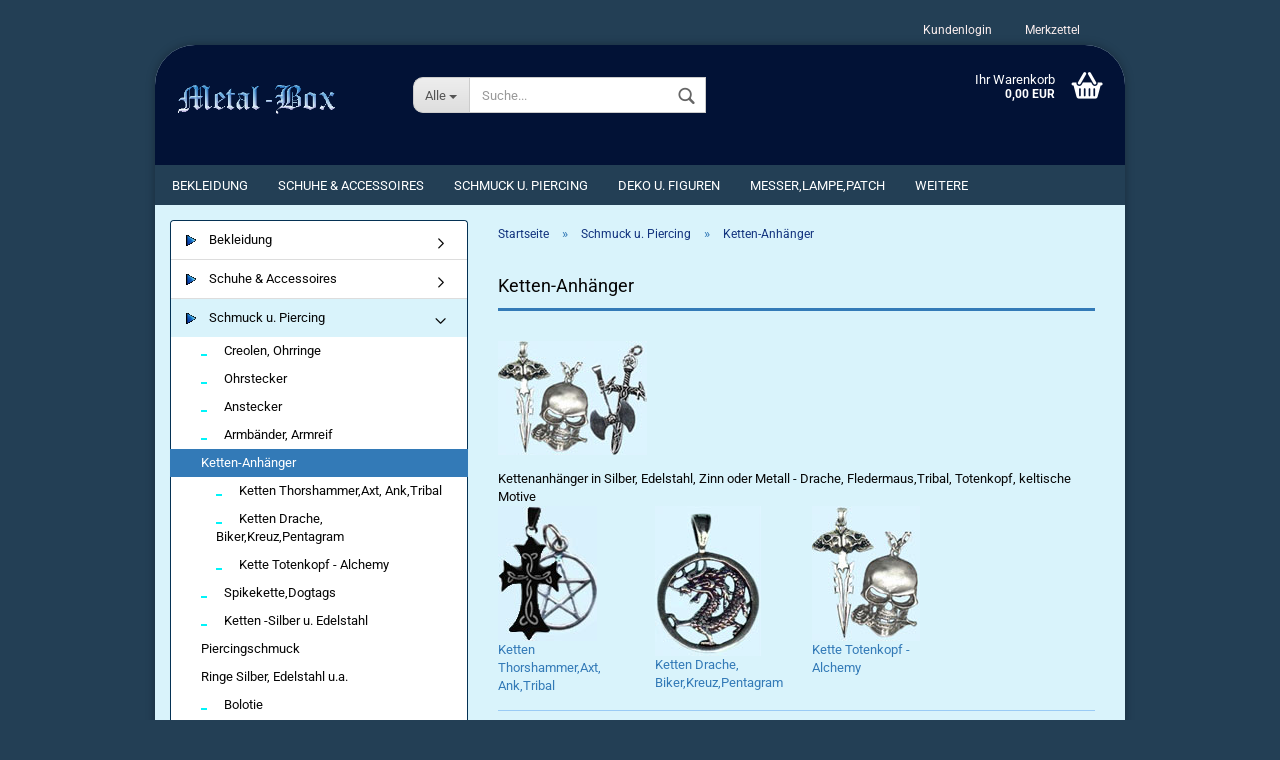

--- FILE ---
content_type: text/html; charset=utf-8
request_url: https://metal-box.de/ketten-anhaenger/
body_size: 16340
content:
<!DOCTYPE html> <html xmlns="http://www.w3.org/1999/xhtml" dir="ltr" lang="de"> <head> <meta name="viewport" content="width=device-width, initial-scale=1, minimum-scale=1.0, maximum-scale=1.0, user-scalable=no" /> <meta http-equiv="Content-Type" content="text/html; charset=utf-8" /> <meta name="language" content="de" /> <meta name="keywords" content="Kettenanhänger ,Silberanhänger,Edelstahlanhänger,Edelstahlketten, Tribalanhänger,Drachenanhänger,Totenkopfanhänger,Silberkette" /> <meta name="description" content="Kettenanhänger in Silber, Edelstahl, Zinn oder Metall - Drache, Fledermaus,Tribal, Totenkopf" /> <meta property="og:description" content="Kettenanhänger in Silber, Edelstahl, Zinn oder Metall - Drache, Fledermaus,Tribal, Totenkopf" /> <meta property="og:image" content="https://metal-box.de/images/categories/og/" /> <meta property="og:title" content="Ketten-Anhänger" /> <meta property="og:type" content="product.group" /> <title>Metal-Box - Kettenanhänger in Silber, Edelstahl, Zinn oder Metall - Drache, Fledermaus,Tribal, Totenkopf, keltis</title> <base href="https://metal-box.de/" /> <link id="main-css" type="text/css" rel="stylesheet" href="templates/Honeygrid/main.min.css?bust=1766140906" /> <meta name="robots" content="index,follow" /> <link rel="canonical" href="https://metal-box.de/ketten-anhaenger/" /> <meta property="og:url" content="https://metal-box.de/ketten-anhaenger/"> <link rel="next" href="https://metal-box.de/ketten-anhaenger/?page=2" /> </head> <body class=" page-index-type-gm_boosted_category page-index-type-cat page-index-type-cPath" data-gambio-namespace="https://metal-box.de/templates/Honeygrid/assets/javascript/engine" data-jse-namespace="https://metal-box.de/JSEngine/build" data-gambio-controller="initialize" data-gambio-widget="input_number responsive_image_loader transitions image_maps modal history dropdown core_workarounds anchor" data-input_number-separator="," > <div id="outer-wrapper" > <header id="header" class="navbar"> <div id="topbar-container"> <div class="navbar-topbar"> <nav data-gambio-widget="menu link_crypter" data-menu-switch-element-position="false" data-menu-events='{"desktop": ["click"], "mobile": ["click"]}' data-menu-ignore-class="dropdown-menu"> <ul class="nav navbar-nav navbar-right"> <li class="dropdown navbar-topbar-item first"> <a title="Anmeldung" href="/ketten-anhaenger/#" class="dropdown-toggle" data-toggle-hover="dropdown">&nbsp;Kundenlogin</a> <ul class="dropdown-menu dropdown-menu-login arrow-top"> <li class="arrow"></li> <li class="dropdown-header hidden-xs">Kundenlogin</li> <li> <form action="https://metal-box.de/login.php?action=process" method="post" class="form-horizontal"> <input type="hidden" name="return_url" value="https://metal-box.de/ketten-anhaenger/"> <input type="hidden" name="return_url_hash" value="d4df02aed30eb5baa0c09343e0774cdd95af93fc66a8b867ce3d53e074ce690f"> <div class="form-group"> <input autocomplete="username" type="email" id="box-login-dropdown-login-username" class="form-control" placeholder="E-Mail" name="email_address" /> </div> <div class="form-group"> <input autocomplete="current-password" type="password" id="box-login-dropdown-login-password" class="form-control" placeholder="Passwort" name="password" /> </div> <div class="dropdown-footer row"> <input type="submit" class="btn btn-primary btn-block" value="Anmelden" /> <ul> <li> <a title="Konto erstellen" href="https://metal-box.de/login.php">
												Konto erstellen
											</a> </li> <li> <a title="Passwort vergessen?" href="https://metal-box.de/password_double_opt.php">
												Passwort vergessen?
											</a> </li> </ul> </div> </form> </li> </ul> </li> <li class="navbar-topbar-item"> <a href="https://metal-box.de/wish_list.php" title="Merkzettel anzeigen">&nbsp;Merkzettel</a> </li> </ul> </nav> </div> </div> <div class="inside"> <div class="row"> <div class="navbar-header" data-gambio-widget="mobile_menu"> <div id="navbar-brand" class="navbar-brand"> <a href="https://metal-box.de/" title="Metal-Box"> <img class="img-responsive" src="https://metal-box.de/images/logos/logometal_logo_logo_logo.gif" alt="Metal-Box-Logo"> </a> </div> <button type="button" class="navbar-toggle" data-mobile_menu-target="#categories .navbar-collapse" data-mobile_menu-body-class="categories-open" data-mobile_menu-toggle-content-visibility> <i class="gm-menu"></i> </button> <button type="button" class="navbar-toggle cart-icon" data-mobile_menu-location="shopping_cart.php"> <i class="gm-cart-basket"></i> <span class="cart-products-count hidden">
				0
			</span> </button> <button type="button" class="navbar-toggle" data-mobile_menu-target=".navbar-search" data-mobile_menu-body-class="search-open" data-mobile_menu-toggle-content-visibility> <i class="gm-search"></i> </button> </div> <div class="navbar-search collapse"> <p class="navbar-search-header dropdown-header">Suche</p> <form action="advanced_search_result.php" method="get" data-gambio-widget="live_search"> <div class="navbar-search-input-group input-group"> <div class="navbar-search-input-group-btn input-group-btn custom-dropdown" data-dropdown-trigger-change="false" data-dropdown-trigger-no-change="false"> <button type="button" class="btn btn-default dropdown-toggle" data-toggle="dropdown" aria-haspopup="true" aria-expanded="false"> <span class="dropdown-name">Alle</span> <span class="caret"></span> </button> <ul class="dropdown-menu"> <li><a href="#" data-rel="0">Alle</a></li> <li><a href="#" data-rel="296">Bekleidung</a></li> <li><a href="#" data-rel="281">Schuhe & Accessoires</a></li> <li><a href="#" data-rel="66">Schmuck u. Piercing</a></li> <li><a href="#" data-rel="282">Deko u. Figuren</a></li> <li><a href="#" data-rel="67">Messer,Lampe,Patch</a></li> <li><a href="#" data-rel="292">Zippo,Aschenbecher</a></li> <li><a href="#" data-rel="291">Outdoor,Verschiedenes</a></li> </ul> <select name="categories_id"> <option value="0">Alle</option> <option value="296">Bekleidung</option> <option value="281">Schuhe & Accessoires</option> <option value="66">Schmuck u. Piercing</option> <option value="282">Deko u. Figuren</option> <option value="67">Messer,Lampe,Patch</option> <option value="292">Zippo,Aschenbecher</option> <option value="291">Outdoor,Verschiedenes</option> </select> </div> <input type="text" name="keywords" placeholder="Suche..." class="form-control search-input" autocomplete="off" /> <button type="submit" class="gm-search form-control-feedback"></button> </div> <input type="hidden" value="1" name="inc_subcat" /> <div class="navbar-search-footer visible-xs-block"> <button class="btn btn-primary btn-block" type="submit">
								Suche...
							</button> <a href="advanced_search.php" class="btn btn-default btn-block" title="Erweiterte Suche">
								Erweiterte Suche
							</a> </div> <div class="search-result-container"></div> </form> </div> <div class="custom-container"> <div class="inside"> </div> </div> <nav id="cart-container" class="navbar-cart" data-gambio-widget="menu cart_dropdown" data-menu-switch-element-position="false"> <ul class="cart-container-inner"> <li> <a href="https://metal-box.de/shopping_cart.php" class="dropdown-toggle"> <i class="gm-cart-basket"></i> <span class="cart">
									Ihr Warenkorb<br /> <span class="products">
										 0,00 EUR
									</span> </span> <span class="cart-products-count hidden"> </span> </a> <ul class="dropdown-menu arrow-top cart-dropdown cart-empty"> <li class="arrow"></li> <li class="cart-dropdown-inside"> <div class="cart-empty">
							Sie haben noch keine Artikel in Ihrem Warenkorb.
						</div> </li> </ul> </li> </ul> </nav> </div> </div> <noscript> <div class="alert alert-danger noscript-notice">
								JavaScript ist in Ihrem Browser deaktiviert. Aktivieren Sie JavaScript, um alle Funktionen des Shops nutzen und alle Inhalte sehen zu können.
							</div> </noscript> <div id="categories"> <div class="navbar-collapse collapse"> <nav class="navbar-default navbar-categories" data-gambio-widget="menu"> <ul class="level-1 nav navbar-nav"> <li class="dropdown level-1-child" data-id="296"> <a class="dropdown-toggle" href="https://metal-box.de/Bekleidung/" title="Bekleidung">
												
													Bekleidung
												
																							</a> <ul data-level="2" class="level-2 dropdown-menu dropdown-menu-child"> <li class="enter-category hidden-sm hidden-md hidden-lg hide-more"> <a class="dropdown-toggle" href="https://metal-box.de/Bekleidung/" title="Bekleidung">
																		
																			Bekleidung anzeigen
																		
																	</a> </li> <li class="level-2-child"> <a href="https://metal-box.de/Bekleidung/Shirts/" title="Shirts">
																			Shirts
																		</a> </li> <li class="level-2-child"> <a href="https://metal-box.de/sweat-kapuzensweat-jacke/" title="Sweat,Kapuzensweat,-jacke">
																			Sweat,Kapuzensweat,-jacke
																		</a> </li> <li class="level-2-child"> <a href="https://metal-box.de/damenbekleidung/" title="Damenbekleidung">
																			Damenbekleidung
																		</a> </li> <li class="level-2-child"> <a href="https://metal-box.de/jacken/" title="Jacke">
																			Jacke
																		</a> </li> <li class="level-2-child"> <a href="https://metal-box.de/hosen/" title="Hose">
																			Hose
																		</a> </li> <li class="level-2-child"> <a href="https://metal-box.de/westen-hemd/" title="Weste, Hemd">
																			Weste, Hemd
																		</a> </li> <li class="level-2-child"> <a href="https://metal-box.de/uebergroessen-xxxxxxl/" title="Übergrößen XXXXXXL">
																			Übergrößen XXXXXXL
																		</a> </li> <li class="level-2-child"> <a href="https://metal-box.de/band-shirt-metal/" title="Band-Shirt, Metal">
																			Band-Shirt, Metal
																		</a> </li> <li class="level-2-child"> <a href="https://metal-box.de/motorradbekleidung-zubehoer/" title="Motorradbekleidung,-zubehör">
																			Motorradbekleidung,-zubehör
																		</a> </li> <li class="level-2-child"> <a href="https://metal-box.de/kinderbekleidung/" title="Kinderbekleidung">
																			Kinderbekleidung
																		</a> </li> <li class="enter-category hidden-more hidden-xs"> <a class="dropdown-toggle col-xs-6" href="https://metal-box.de/Bekleidung/" title="Bekleidung">Bekleidung anzeigen</a> <span class="close-menu-container col-xs-6"> <span class="close-flyout"> <i class="fa fa-close"></i> </span> </span> </li> </ul> </li> <li class="dropdown level-1-child" data-id="281"> <a class="dropdown-toggle" href="https://metal-box.de/schuhe-accessoires/" title="Schuhe &amp; Accessoires">
												
													Schuhe &amp; Accessoires
												
																							</a> <ul data-level="2" class="level-2 dropdown-menu dropdown-menu-child"> <li class="enter-category hidden-sm hidden-md hidden-lg hide-more"> <a class="dropdown-toggle" href="https://metal-box.de/schuhe-accessoires/" title="Schuhe &amp; Accessoires">
																		
																			Schuhe & Accessoires anzeigen
																		
																	</a> </li> <li class="level-2-child"> <a href="https://metal-box.de/brillen-motorradbrillen/" title="Brillen, Motorradbrillen">
																			Brillen, Motorradbrillen
																		</a> </li> <li class="level-2-child"> <a href="https://metal-box.de/fuer-kopf-u-hals/" title="Cap,Mütze,Tuch,Schal,Krawatte">
																			Cap,Mütze,Tuch,Schal,Krawatte
																		</a> </li> <li class="level-2-child"> <a href="https://metal-box.de/handschuhe/" title="Handschuhe, Stulpen">
																			Handschuhe, Stulpen
																		</a> </li> <li class="level-2-child"> <a href="https://metal-box.de/schuhe-accessoires/schuhe-u-socken/" title="Schuhe u. Socken">
																			Schuhe u. Socken
																		</a> </li> <li class="level-2-child"> <a href="https://metal-box.de/taschen/" title="Taschen,BW Rucksack">
																			Taschen,BW Rucksack
																		</a> </li> <li class="level-2-child"> <a href="https://metal-box.de/geldboerse-schluesselkette/" title="Geldbörse-Schlüsselkette">
																			Geldbörse-Schlüsselkette
																		</a> </li> <li class="level-2-child"> <a href="https://metal-box.de/nieten-guertel-schnallen/" title="Nieten,- Gürtel , -Schnallen">
																			Nieten,- Gürtel , -Schnallen
																		</a> </li> <li class="level-2-child"> <a href="https://metal-box.de/harley-davidson-accessoires/" title="Harley Davidson Accessoires">
																			Harley Davidson Accessoires
																		</a> </li> <li class="enter-category hidden-more hidden-xs"> <a class="dropdown-toggle col-xs-6" href="https://metal-box.de/schuhe-accessoires/" title="Schuhe &amp; Accessoires">Schuhe & Accessoires anzeigen</a> <span class="close-menu-container col-xs-6"> <span class="close-flyout"> <i class="fa fa-close"></i> </span> </span> </li> </ul> </li> <li class="dropdown level-1-child" data-id="66"> <a class="dropdown-toggle" href="https://metal-box.de/schmuck-u-piercing/" title="Schmuck u. Piercing">
												
													Schmuck u. Piercing
												
																							</a> <ul data-level="2" class="level-2 dropdown-menu dropdown-menu-child"> <li class="enter-category hidden-sm hidden-md hidden-lg hide-more"> <a class="dropdown-toggle" href="https://metal-box.de/schmuck-u-piercing/" title="Schmuck u. Piercing">
																		
																			Schmuck u. Piercing anzeigen
																		
																	</a> </li> <li class="level-2-child"> <a href="https://metal-box.de/creolen-ohrringe/" title="Creolen, Ohrringe">
																			Creolen, Ohrringe
																		</a> </li> <li class="level-2-child"> <a href="https://metal-box.de/ohrstecker/" title="Ohrstecker">
																			Ohrstecker
																		</a> </li> <li class="level-2-child"> <a href="https://metal-box.de/anstecker/" title="Anstecker">
																			Anstecker
																		</a> </li> <li class="level-2-child"> <a href="https://metal-box.de/armbaender-armreif/" title="Armbänder, Armreif">
																			Armbänder, Armreif
																		</a> </li> <li class="level-2-child active"> <a href="https://metal-box.de/ketten-anhaenger/" title="Ketten-Anhänger">
																			Ketten-Anhänger
																		</a> </li> <li class="level-2-child"> <a href="https://metal-box.de/spikeketten/" title="Spikekette,Dogtags">
																			Spikekette,Dogtags
																		</a> </li> <li class="level-2-child"> <a href="https://metal-box.de/halsketten/" title="Ketten -Silber u. Edelstahl">
																			Ketten -Silber u. Edelstahl
																		</a> </li> <li class="level-2-child"> <a href="https://metal-box.de/schmuck-u-piercing/piercingschmuck/" title="Piercingschmuck">
																			Piercingschmuck
																		</a> </li> <li class="level-2-child"> <a href="https://metal-box.de/ringe/" title="Ringe Silber, Edelstahl u.a.">
																			Ringe Silber, Edelstahl u.a.
																		</a> </li> <li class="level-2-child"> <a href="https://metal-box.de/bolotie/" title="Bolotie">
																			Bolotie
																		</a> </li> <li class="level-2-child"> <a href="https://metal-box.de/indianerschmuck/" title="Indianerschmuck,Kette .u.a.">
																			Indianerschmuck,Kette .u.a.
																		</a> </li> <li class="level-2-child"> <a href="https://metal-box.de/kragenecken/" title="Kragenecken">
																			Kragenecken
																		</a> </li> <li class="level-2-child"> <a href="https://metal-box.de/knochenkette-lederarmband/" title="Knochenkette,Lederarmband">
																			Knochenkette,Lederarmband
																		</a> </li> <li class="level-2-child"> <a href="https://metal-box.de/armbanduhren/" title="Armbanduhren">
																			Armbanduhren
																		</a> </li> <li class="enter-category hidden-more hidden-xs"> <a class="dropdown-toggle col-xs-6" href="https://metal-box.de/schmuck-u-piercing/" title="Schmuck u. Piercing">Schmuck u. Piercing anzeigen</a> <span class="close-menu-container col-xs-6"> <span class="close-flyout"> <i class="fa fa-close"></i> </span> </span> </li> </ul> </li> <li class="dropdown level-1-child" data-id="282"> <a class="dropdown-toggle" href="https://metal-box.de/deko-u-figuren/" title="Deko u. Figuren">
												
													Deko u. Figuren
												
																							</a> <ul data-level="2" class="level-2 dropdown-menu dropdown-menu-child"> <li class="enter-category hidden-sm hidden-md hidden-lg hide-more"> <a class="dropdown-toggle" href="https://metal-box.de/deko-u-figuren/" title="Deko u. Figuren">
																		
																			Deko u. Figuren anzeigen
																		
																	</a> </li> <li class="level-2-child"> <a href="https://metal-box.de/totenkoepfe-skelette/" title="Totenköpfe,Skelett">
																			Totenköpfe,Skelett
																		</a> </li> <li class="level-2-child"> <a href="https://metal-box.de/drachenfiguren/" title="Drachen">
																			Drachen
																		</a> </li> <li class="level-2-child"> <a href="https://metal-box.de/gargoyle-furrybones/" title="Gargoyle,Fledermaus u.a.">
																			Gargoyle,Fledermaus u.a.
																		</a> </li> <li class="level-2-child"> <a href="https://metal-box.de/elfenfiguren/" title="Elfen">
																			Elfen
																		</a> </li> <li class="level-2-child"> <a href="https://metal-box.de/alubilder-16-x-21-cm/" title="Alubilder,16 x 21 cm">
																			Alubilder,16 x 21 cm
																		</a> </li> <li class="level-2-child"> <a href="https://metal-box.de/deko-u-figuren/bild-40x50-mit-rahmen/" title="Bild 40x50 mit Rahmen">
																			Bild 40x50 mit Rahmen
																		</a> </li> <li class="level-2-child"> <a href="https://metal-box.de/deko-u-figuren/bild-40x50-ohne-rahmen/" title="Bild 40x50 ohne Rahmen">
																			Bild 40x50 ohne Rahmen
																		</a> </li> <li class="level-2-child"> <a href="https://metal-box.de/flaggen/" title="Flaggen">
																			Flaggen
																		</a> </li> <li class="level-2-child"> <a href="https://metal-box.de/indianer-artikel/" title="Indianer,-artikel">
																			Indianer,-artikel
																		</a> </li> <li class="enter-category hidden-more hidden-xs"> <a class="dropdown-toggle col-xs-6" href="https://metal-box.de/deko-u-figuren/" title="Deko u. Figuren">Deko u. Figuren anzeigen</a> <span class="close-menu-container col-xs-6"> <span class="close-flyout"> <i class="fa fa-close"></i> </span> </span> </li> </ul> </li> <li class="dropdown level-1-child" data-id="67"> <a class="dropdown-toggle" href="https://metal-box.de/messer-lampe-patch/" title="Messer,Lampe,Patch">
												
													Messer,Lampe,Patch
												
																							</a> <ul data-level="2" class="level-2 dropdown-menu dropdown-menu-child"> <li class="enter-category hidden-sm hidden-md hidden-lg hide-more"> <a class="dropdown-toggle" href="https://metal-box.de/messer-lampe-patch/" title="Messer,Lampe,Patch">
																		
																			Messer,Lampe,Patch anzeigen
																		
																	</a> </li> <li class="level-2-child"> <a href="https://metal-box.de/messer-lampe-patch/aufnaeher-patch/" title="Aufnäher, Patch">
																			Aufnäher, Patch
																		</a> </li> <li class="level-2-child"> <a href="https://metal-box.de/messer-lampe-patch/haller-messer-u-a-marken/" title="Haller Messer u.a. Marken">
																			Haller Messer u.a. Marken
																		</a> </li> <li class="level-2-child"> <a href="https://metal-box.de/messer-lampe-patch/herbertzmesser-u-tools/" title="Herbertzmesser u. Tools">
																			Herbertzmesser u. Tools
																		</a> </li> <li class="level-2-child"> <a href="https://metal-box.de/messer-lampe-patch/messeretuis-schleifstein/" title="Messeretuis, Schleifstein">
																			Messeretuis, Schleifstein
																		</a> </li> <li class="level-2-child"> <a href="https://metal-box.de/messer-lampe-patch/taschenlampe-lichterkette/" title="Taschenlampe,Lichterkette">
																			Taschenlampe,Lichterkette
																		</a> </li> <li class="enter-category hidden-more hidden-xs"> <a class="dropdown-toggle col-xs-6" href="https://metal-box.de/messer-lampe-patch/" title="Messer,Lampe,Patch">Messer,Lampe,Patch anzeigen</a> <span class="close-menu-container col-xs-6"> <span class="close-flyout"> <i class="fa fa-close"></i> </span> </span> </li> </ul> </li> <li class="level-1-child" data-id="292"> <a class="dropdown-toggle" href="https://metal-box.de/zippo-aschenbecher/" title="Zippo,Aschenbecher">
												
													Zippo,Aschenbecher
												
																							</a> </li> <li class="level-1-child" data-id="291"> <a class="dropdown-toggle" href="https://metal-box.de/outdoor-verschiedenes/" title="Outdoor,Verschiedenes">
												
													Outdoor,Verschiedenes
												
																							</a> </li> <li class="dropdown dropdown-more" style="display: none"> <a class="dropdown-toggle" href="#" title="">
										Weitere
									</a> <ul class="level-2 dropdown-menu ignore-menu"></ul> </li> </ul> </nav> </div> </div> </header> <div id="wrapper"> <div class="row"> <div id="main"> <div class="main-inside"> <div id="breadcrumb_navi" itemscope itemtype="http://schema.org/BreadcrumbList"> <span class="breadcrumbEntry" itemprop="itemListElement" itemscope itemtype="http://schema.org/ListItem"> <a href="https://metal-box.de/" class="headerNavigation" itemprop="item"> <span itemprop="name">Startseite</span> </a> <meta itemprop="position" content="1"> </span> <span class="breadcrumbSeparator"> &raquo; </span> <span class="breadcrumbEntry" itemprop="itemListElement" itemscope itemtype="http://schema.org/ListItem"> <a href="https://metal-box.de/schmuck-u-piercing/" class="headerNavigation" itemprop="item"> <span itemprop="name">Schmuck u. Piercing</span> </a> <meta itemprop="position" content="2"> </span> <span class="breadcrumbSeparator"> &raquo; </span> <span class="breadcrumbEntry" itemprop="itemListElement" itemscope itemtype="http://schema.org/ListItem"> <link itemprop="item" href="https://metal-box.de/ketten-anhaenger/"> <span itemprop="name">Ketten-Anhänger</span> <meta itemprop="position" content="3"> </span> </div> <div class="filter-selection-container hidden"> <p><strong>Aktueller Filter</strong></p> </div> <h1>Ketten-Anhänger</h1> <div class="categories-description-container"> <div class="categories-images"> <img src="images/categories/254.jpg" alt="Ketten-Anhänger" title="Ketten-Anhänger" class="img-responsive" /> </div>
								
													
													
								Kettenanh&auml;nger in Silber, Edelstahl, Zinn&nbsp;oder Metall - Drache, Fledermaus,Tribal, Totenkopf, keltische Motive
							
												
													
					

				</div> <div class="subcategories-listing-container"> <ul class="subcategories-listing"> <li class="subcategory-item"> <a href="schmuck-u-piercing/ketten-anhaenger/ketten-thorshammer-axt-ank-tribal/" title="Ketten Thorshammer,Axt, Ank,Tribal"> <img src="images/categories/256_0.jpg" alt="Ketten Thorshammer,Axt, Ank,Tribal" title="Ketten Thorshammer,Axt, Ank,Tribal" class="img-responsive" />
											
																															
												Ketten Thorshammer,Axt, Ank,Tribal
											
																			</a> </li> <li class="subcategory-item"> <a href="schmuck-u-piercing/ketten-anhaenger/ketten-drache-biker-kreuz-pentagram/" title="Ketten Drache, Biker,Kreuz,Pentagram"> <img src="images/categories/255.jpg" alt="Ketten Drache, Biker,Kreuz,Pentagram" title="Ketten Drache, Biker,Kreuz,Pentagram" class="img-responsive" />
											
																															
												Ketten Drache, Biker,Kreuz,Pentagram
											
																			</a> </li> <li class="subcategory-item"> <a href="schmuck-u-piercing/ketten-anhaenger/kette-totenkopf-alchemy/" title="Kette Totenkopf - Alchemy"> <img src="images/categories/259.jpg" alt="Kette Totenkopf - Alchemy" title="Kette Totenkopf - Alchemy" class="img-responsive" />
											
																															
												Kette Totenkopf - Alchemy
											
																			</a> </li> </ul> </div><div class="productlisting-filter-container" data-gambio-widget="product_listing_filter" data-product_listing_filter-target=".productlist-viewmode"> <form name="panel" action="/ketten-anhaenger/" method="get" > <input type="hidden" name="view_mode" value="tiled" /> <div class="row"> <div class="cols-xs-12 col-lg-6"> <div class="productlisting-filter-hiddens"> </div> <div class="jsPanelViewmode panel-viewmode clearfix productlist-viewmode-grid btn-group"> <a href="#" class="btn btn-default jsProductListingGrid productlisting-listing-grid active" data-product_listing_filter-add="productlist-viewmode-grid" data-product_listing_filter-url-param="tiled"> <i class="fa fa-th"></i> </a> <a href="#" class="btn btn-default jsProductListingList productlisting-listing-list" data-product_listing_filter-add="productlist-viewmode-list" data-product_listing_filter-url-param="default"> <i class="fa fa-th-list"></i> </a> </div> <a href="#filterbox-container" class="btn btn-default filter-button js-open-modal hidden-sm hidden-md hidden-lg" data-modal-type="alert" data-modal-settings='{"title": "FILTER", "dialogClass": "box-filter"}'> <i class="fa fa-filter"></i> </a> <div class="btn-group dropdown custom-dropdown" data-dropdown-shorten="null"> <button type="button" class="btn btn-default dropdown-toggle"> <span class="dropdown-name">
										Sortieren nach 
																			</span> <span class="caret"></span> </button> <ul class="dropdown-menu"> <li><a data-rel="price_asc" href="#" title="Preis aufsteigend">Preis aufsteigend</a> </li> <li><a data-rel="price_desc" href="#" title="Preis absteigend">Preis absteigend</a></li> <li class="divider"></li> <li><a data-rel="name_asc" href="#" title="Name aufsteigend">Name aufsteigend</a> </li> <li><a data-rel="name_desc" href="#" title="Name absteigend">Name absteigend</a> </li> <li class="divider"></li> <li><a data-rel="date_asc" href="#" title="Einstelldatum aufsteigend">Einstelldatum aufsteigend</a> </li> <li><a data-rel="date_desc" href="#" title="Einstelldatum absteigend">Einstelldatum absteigend</a> </li> <li class="divider"></li> <li><a data-rel="shipping_asc" href="#" title="Lieferzeit aufsteigend">Lieferzeit aufsteigend</a></li> <li><a data-rel="shipping_desc" href="#" title="Lieferzeit absteigend">Lieferzeit absteigend</a></li> </ul> <select name="listing_sort" class="jsReload input-select"> <option value="" selected="selected">Sortieren nach </option> <option value="price_asc">Preis aufsteigend</option> <option value="price_desc">Preis absteigend</option> <option value="name_asc">Name aufsteigend</option> <option value="name_desc">Name absteigend</option> <option value="date_asc">Einstelldatum aufsteigend</option> <option value="date_desc">Einstelldatum absteigend</option> <option value="shipping_asc">Lieferzeit aufsteigend</option> <option value="shipping_desc">Lieferzeit absteigend</option> </select> </div> <div class="btn-group dropdown custom-dropdown" data-dropdown-shorten="null"> <button type="button" class="btn btn-default dropdown-toggle"> <span class="dropdown-name">
										24 pro Seite
																			</span> <span class="caret"></span> </button> <ul class="dropdown-menu"> <li><a data-rel="24" href="#" title="24 pro Seite">24 pro Seite</a></li> <li><a data-rel="48" href="#" title="48 pro Seite">48 pro Seite</a></li> <li><a data-rel="72" href="#" title="72 pro Seite">72 pro Seite</a></li> <li><a data-rel="144" href="#" title="144 pro Seite">144 pro Seite</a></li> <li><a data-rel="288" href="#" title="288 pro Seite">288 pro Seite</a></li> </ul> <select name="listing_count" class="jsReload input-select"> <option value="24">24 pro Seite</option> <option value="48">48 pro Seite</option> <option value="72">72 pro Seite</option> <option value="144">144 pro Seite</option> <option value="288">288 pro Seite</option> </select> </div> </div> <div class="cols-xs-12 col-lg-6"> <div class="panel-pagination"> <nav> <ul class="pagination"> <li><span class="active">1</span></li><li><a href="https://metal-box.de/ketten-anhaenger/?page=2" class="pageResults" title=" Seite 2 ">2</a></li><li><a href="https://metal-box.de/ketten-anhaenger/?page=3" class="pageResults" title=" Seite 3 ">3</a></li><li><a href="https://metal-box.de/ketten-anhaenger/?page=4" class="pageResults" title=" Seite 4 ">4</a></li><li><a href="https://metal-box.de/ketten-anhaenger/?page=5" class="pageResults" title=" Seite 5 ">5</a></li><li><a href="https://metal-box.de/ketten-anhaenger/?page=2" class="pageResults" title=" nächste Seite "><span>&raquo;</span></a></li> </ul> </nav> </div> </div> </div> </form> </div> <div class="container-fluid" data-gambio-widget="product_hover" data-product_hover-scope=".productlist-viewmode-grid"> <div class="row product-filter-target productlist productlist-viewmode productlist-viewmode-grid" data-gambio-widget="cart_handler"> <div class="product-container" data-index="productlist_450"> <form class="product-tile no-status-check"> <div class="inside"> <div class="content-container"> <div class="content-container-inner"> <figure class="image" id="productlist_450_img"> <span title="Anhänger Fledermaus" class="product-hover-main-image product-image"> <img src="images/product_images/info_images/450_0.jpg" alt="Anhänger Fledermaus"> </span> </figure> <div class="title-description "> <div class="title"> <a href="https://metal-box.de/Anhaenger-Fledermaus.html" title="Anhänger Fledermaus mit Kautschukband" class="product-url ">
														Anhänger Fledermaus
													</a> </div> <div class="description hidden-grid">
															Anh&auml;nger Fledermaus
														</div> <div class="shipping hidden visible-list"> <div class="shipping-info-short">
																			Lieferzeit:
																			
																																									
																																													<img src="images/icons/status/green.png" alt="ca. 1-2 Tage" title="ca. 1-2 Tage" />
																																												ca. 1-2 Tage
																					
																																							
																		</div> <a class="js-open-modal" data-modal-type="iframe" data-modal-settings='{"title": "Lieferzeit:"}' href="popup_content.php?coID=3889891" title="Ausland abweichend">
																					(Ausland abweichend)
																				</a> <br /> <span class="products-details-weight-container"> </span> </div> </div> <div class="price-tax"> <div class="price"> <span class="current-price-container" title="Anhänger Fledermaus mit Kautschukband">
														 2,50 EUR
														
																													<br /> <span class="gm_products_vpe products-vpe">
																																	&nbsp;
																															</span> </span> </div> <div class="shipping hidden visible-flyover"> <div class="shipping-info-short">
																	Lieferzeit:
																	
																																					
																																									<img src="images/icons/status/green.png" alt="ca. 1-2 Tage" title="ca. 1-2 Tage" />
																																								ca. 1-2 Tage
																			
																																			
																</div> </div> <div class="additional-container"> </div> <div class="tax-shipping-hint hidden-grid"> <div class="tax">inkl. 19% MwSt. zzgl. 
				<a class="gm_shipping_link lightbox_iframe" href="popup_content.php?coID=3889891&amp;lightbox_mode=1" target="_self" data-modal-settings='{"title":"Versand", "sectionSelector": ".content_text", "bootstrapClass": "modal-lg"}'> <span style="text-decoration:underline">Versand</span> </a></div> </div> <div class="cart-error-msg alert alert-danger hidden hidden-grid" role="alert"></div> <div class="button-input hidden-grid" data-gambio-widget="input_number"> <div class="row"> <div class="col-xs-12 col-lg-3 quantity-input" data-gambio-widget="input_number"> <input type="text" name="products_qty" id="gm_attr_calc_qty_450" class="form-control js-calculate-qty gm_listing_form gm_class_input" value="1" /> </div> <div class="col-xs-12 col-lg-9"> <button class="btn btn-primary btn-buy btn-block pull-right js-btn-add-to-cart" type="submit" name="btn-add-to-cart" title="In den Warenkorb">
																																									In den Warenkorb
																																							</button> </div> </div> <input type="hidden" name="products_id" value="450" /> </div> </div> </div> </div> </div> </form> </div> <div class="product-container" data-index="productlist_452"> <form class="product-tile no-status-check"> <div class="inside"> <div class="content-container"> <div class="content-container-inner"> <figure class="image" id="productlist_452_img"> <span title="Anhänger Kreuz Totenköpfe" class="product-hover-main-image product-image"> <img src="images/product_images/info_images/452_0.jpg" alt="Anhänger Kreuz Totenköpfe"> </span> </figure> <div class="title-description "> <div class="title"> <a href="https://metal-box.de/Anhaenger-Kreuz-Totenkoepfe.html" title="Anhänger Kreuz aus Totenköpfe mit Band" class="product-url ">
														Anhänger Kreuz Totenköpfe
													</a> </div> <div class="description hidden-grid">
															Anh&auml;nger Kreuz Totenk&ouml;pfe
														</div> <div class="shipping hidden visible-list"> <div class="shipping-info-short">
																			Lieferzeit:
																			
																																									
																																													<img src="images/icons/status/green.png" alt="ca. 1-2 Tage" title="ca. 1-2 Tage" />
																																												ca. 1-2 Tage
																					
																																							
																		</div> <a class="js-open-modal" data-modal-type="iframe" data-modal-settings='{"title": "Lieferzeit:"}' href="popup_content.php?coID=3889891" title="Ausland abweichend">
																					(Ausland abweichend)
																				</a> <br /> <span class="products-details-weight-container"> </span> </div> </div> <div class="price-tax"> <div class="price"> <span class="current-price-container" title="Anhänger Kreuz aus Totenköpfe mit Band">
														 2,50 EUR
														
																													<br /> <span class="gm_products_vpe products-vpe">
																																	&nbsp;
																															</span> </span> </div> <div class="shipping hidden visible-flyover"> <div class="shipping-info-short">
																	Lieferzeit:
																	
																																					
																																									<img src="images/icons/status/green.png" alt="ca. 1-2 Tage" title="ca. 1-2 Tage" />
																																								ca. 1-2 Tage
																			
																																			
																</div> </div> <div class="additional-container"> </div> <div class="tax-shipping-hint hidden-grid"> <div class="tax">inkl. 19% MwSt. zzgl. 
				<a class="gm_shipping_link lightbox_iframe" href="popup_content.php?coID=3889891&amp;lightbox_mode=1" target="_self" data-modal-settings='{"title":"Versand", "sectionSelector": ".content_text", "bootstrapClass": "modal-lg"}'> <span style="text-decoration:underline">Versand</span> </a></div> </div> <div class="cart-error-msg alert alert-danger hidden hidden-grid" role="alert"></div> <div class="button-input hidden-grid" data-gambio-widget="input_number"> <div class="row"> <div class="col-xs-12 col-lg-3 quantity-input" data-gambio-widget="input_number"> <input type="text" name="products_qty" id="gm_attr_calc_qty_452" class="form-control js-calculate-qty gm_listing_form gm_class_input" value="1" /> </div> <div class="col-xs-12 col-lg-9"> <button class="btn btn-primary btn-buy btn-block pull-right js-btn-add-to-cart" type="submit" name="btn-add-to-cart" title="In den Warenkorb">
																																									In den Warenkorb
																																							</button> </div> </div> <input type="hidden" name="products_id" value="452" /> </div> </div> </div> </div> </div> </form> </div> <div class="product-container" data-index="productlist_2510"> <form class="product-tile no-status-check"> <div class="inside"> <div class="content-container"> <div class="content-container-inner"> <figure class="image" id="productlist_2510_img"> <span title="Kette Pentagram" class="product-hover-main-image product-image"> <img src="images/product_images/info_images/kette-pentagram.jpg" alt="Kette Pentagram"> </span> </figure> <div class="title-description "> <div class="title"> <a href="https://metal-box.de/Kette-Pentagram-Kautschukband.html" title="Pentagram Kettenanhänger mit Kautschukba" class="product-url ">
														Kette Pentagram
													</a> </div> <div class="description hidden-grid">
															Kette Pentagram
														</div> <div class="shipping hidden visible-list"> <div class="shipping-info-short">
																			Lieferzeit:
																			
																																									
																																													<img src="images/icons/status/green.png" alt="ca. 1-2 Tage" title="ca. 1-2 Tage" />
																																												ca. 1-2 Tage
																					
																																							
																		</div> <a class="js-open-modal" data-modal-type="iframe" data-modal-settings='{"title": "Lieferzeit:"}' href="popup_content.php?coID=3889891" title="Ausland abweichend">
																					(Ausland abweichend)
																				</a> <br /> <span class="products-details-weight-container"> </span> </div> </div> <div class="price-tax"> <div class="price"> <span class="current-price-container" title="Pentagram Kettenanhänger mit Kautschukba">
														 2,90 EUR
														
																													<br /> <span class="gm_products_vpe products-vpe">
																																	&nbsp;
																															</span> </span> </div> <div class="shipping hidden visible-flyover"> <div class="shipping-info-short">
																	Lieferzeit:
																	
																																					
																																									<img src="images/icons/status/green.png" alt="ca. 1-2 Tage" title="ca. 1-2 Tage" />
																																								ca. 1-2 Tage
																			
																																			
																</div> </div> <div class="additional-container"> </div> <div class="tax-shipping-hint hidden-grid"> <div class="tax">inkl. 19% MwSt. zzgl. 
				<a class="gm_shipping_link lightbox_iframe" href="popup_content.php?coID=3889891&amp;lightbox_mode=1" target="_self" data-modal-settings='{"title":"Versand", "sectionSelector": ".content_text", "bootstrapClass": "modal-lg"}'> <span style="text-decoration:underline">Versand</span> </a></div> </div> <div class="cart-error-msg alert alert-danger hidden hidden-grid" role="alert"></div> <div class="button-input hidden-grid" data-gambio-widget="input_number"> <div class="row"> <div class="col-xs-12 col-lg-3 quantity-input" data-gambio-widget="input_number"> <input type="text" name="products_qty" id="gm_attr_calc_qty_2510" class="form-control js-calculate-qty gm_listing_form gm_class_input" value="1" /> </div> <div class="col-xs-12 col-lg-9"> <button class="btn btn-primary btn-buy btn-block pull-right js-btn-add-to-cart" type="submit" name="btn-add-to-cart" title="In den Warenkorb">
																																									In den Warenkorb
																																							</button> </div> </div> <input type="hidden" name="products_id" value="2510" /> </div> </div> </div> </div> </div> </form> </div> <div class="product-container" data-index="productlist_398"> <form class="product-tile no-status-check"> <div class="inside"> <div class="content-container"> <div class="content-container-inner"> <figure class="image" id="productlist_398_img"> <span title="Kette Pentagram" class="product-hover-main-image product-image"> <img src="images/product_images/info_images/398_0.jpg" alt="Kette Pentagram"> </span> </figure> <div class="title-description "> <div class="title"> <a href="https://metal-box.de/Kette-Pentagram.html" title="Kettenanhänger Pentagram mit Kette aus Metall" class="product-url ">
														Kette Pentagram
													</a> </div> <div class="description hidden-grid">
															Kette Pentagram
														</div> <div class="shipping hidden visible-list"> <div class="shipping-info-short">
																			Lieferzeit:
																			
																																									
																																													<img src="images/icons/status/green.png" alt="ca. 1-2 Tage" title="ca. 1-2 Tage" />
																																												ca. 1-2 Tage
																					
																																							
																		</div> <a class="js-open-modal" data-modal-type="iframe" data-modal-settings='{"title": "Lieferzeit:"}' href="popup_content.php?coID=3889891" title="Ausland abweichend">
																					(Ausland abweichend)
																				</a> <br /> <span class="products-details-weight-container"> </span> </div> </div> <div class="price-tax"> <div class="price"> <span class="current-price-container" title="Kettenanhänger Pentagram mit Kette aus Metall">
														 4,50 EUR
														
																													<br /> <span class="gm_products_vpe products-vpe">
																																	&nbsp;
																															</span> </span> </div> <div class="shipping hidden visible-flyover"> <div class="shipping-info-short">
																	Lieferzeit:
																	
																																					
																																									<img src="images/icons/status/green.png" alt="ca. 1-2 Tage" title="ca. 1-2 Tage" />
																																								ca. 1-2 Tage
																			
																																			
																</div> </div> <div class="additional-container"> </div> <div class="tax-shipping-hint hidden-grid"> <div class="tax">inkl. 19% MwSt. zzgl. 
				<a class="gm_shipping_link lightbox_iframe" href="popup_content.php?coID=3889891&amp;lightbox_mode=1" target="_self" data-modal-settings='{"title":"Versand", "sectionSelector": ".content_text", "bootstrapClass": "modal-lg"}'> <span style="text-decoration:underline">Versand</span> </a></div> </div> <div class="cart-error-msg alert alert-danger hidden hidden-grid" role="alert"></div> <div class="button-input hidden-grid" data-gambio-widget="input_number"> <div class="row"> <div class="col-xs-12 col-lg-3 quantity-input" data-gambio-widget="input_number"> <input type="text" name="products_qty" id="gm_attr_calc_qty_398" class="form-control js-calculate-qty gm_listing_form gm_class_input" value="1" /> </div> <div class="col-xs-12 col-lg-9"> <button class="btn btn-primary btn-buy btn-block pull-right js-btn-add-to-cart" type="submit" name="btn-add-to-cart" title="In den Warenkorb">
																																									In den Warenkorb
																																							</button> </div> </div> <input type="hidden" name="products_id" value="398" /> </div> </div> </div> </div> </div> </form> </div> <div class="product-container" data-index="productlist_399"> <form class="product-tile no-status-check"> <div class="inside"> <div class="content-container"> <div class="content-container-inner"> <figure class="image" id="productlist_399_img"> <span title="Metall-Kette Totenkopf" class="product-hover-main-image product-image"> <img src="images/product_images/info_images/399_0.jpg" alt="Metall-Kette Totenkopf"> </span> </figure> <div class="title-description "> <div class="title"> <a href="https://metal-box.de/Metall-Kette-Totenkopf.html" title="Kettenanhänger MonsterTotenkopf mit Kette" class="product-url ">
														Metall-Kette Totenkopf
													</a> </div> <div class="description hidden-grid">
															Kette Totenkopf
														</div> <div class="shipping hidden visible-list"> <div class="shipping-info-short">
																			Lieferzeit:
																			
																																									
																																													<img src="images/icons/status/green.png" alt="ca. 1-2 Tage" title="ca. 1-2 Tage" />
																																												ca. 1-2 Tage
																					
																																							
																		</div> <a class="js-open-modal" data-modal-type="iframe" data-modal-settings='{"title": "Lieferzeit:"}' href="popup_content.php?coID=3889891" title="Ausland abweichend">
																					(Ausland abweichend)
																				</a> <br /> <span class="products-details-weight-container"> </span> </div> </div> <div class="price-tax"> <div class="price"> <span class="current-price-container" title="Kettenanhänger MonsterTotenkopf mit Kette">
														 4,50 EUR
														
																													<br /> <span class="gm_products_vpe products-vpe">
																																	&nbsp;
																															</span> </span> </div> <div class="shipping hidden visible-flyover"> <div class="shipping-info-short">
																	Lieferzeit:
																	
																																					
																																									<img src="images/icons/status/green.png" alt="ca. 1-2 Tage" title="ca. 1-2 Tage" />
																																								ca. 1-2 Tage
																			
																																			
																</div> </div> <div class="additional-container"> </div> <div class="tax-shipping-hint hidden-grid"> <div class="tax">inkl. 19% MwSt. zzgl. 
				<a class="gm_shipping_link lightbox_iframe" href="popup_content.php?coID=3889891&amp;lightbox_mode=1" target="_self" data-modal-settings='{"title":"Versand", "sectionSelector": ".content_text", "bootstrapClass": "modal-lg"}'> <span style="text-decoration:underline">Versand</span> </a></div> </div> <div class="cart-error-msg alert alert-danger hidden hidden-grid" role="alert"></div> <div class="button-input hidden-grid" data-gambio-widget="input_number"> <div class="row"> <div class="col-xs-12 col-lg-3 quantity-input" data-gambio-widget="input_number"> <input type="text" name="products_qty" id="gm_attr_calc_qty_399" class="form-control js-calculate-qty gm_listing_form gm_class_input" value="1" /> </div> <div class="col-xs-12 col-lg-9"> <button class="btn btn-primary btn-buy btn-block pull-right js-btn-add-to-cart" type="submit" name="btn-add-to-cart" title="In den Warenkorb">
																																									In den Warenkorb
																																							</button> </div> </div> <input type="hidden" name="products_id" value="399" /> </div> </div> </div> </div> </div> </form> </div> <div class="product-container" data-index="productlist_400"> <form class="product-tile no-status-check"> <div class="inside"> <div class="content-container"> <div class="content-container-inner"> <figure class="image" id="productlist_400_img"> <span title="Kette Pentagram/Tribal" class="product-hover-main-image product-image"> <img src="images/product_images/info_images/400_0.jpg" alt="Kette Pentagram/Tribal"> </span> </figure> <div class="title-description "> <div class="title"> <a href="https://metal-box.de/Kette-Pentagram-Tribal.html" title="Kettenanhänger Pentagram mit Tribal und Kette" class="product-url ">
														Kette Pentagram/Tribal
													</a> </div> <div class="description hidden-grid">
															Kette Pentagram/Tribal
														</div> <div class="shipping hidden visible-list"> <div class="shipping-info-short">
																			Lieferzeit:
																			
																																									
																																													<img src="images/icons/status/green.png" alt="ca. 1-2 Tage" title="ca. 1-2 Tage" />
																																												ca. 1-2 Tage
																					
																																							
																		</div> <a class="js-open-modal" data-modal-type="iframe" data-modal-settings='{"title": "Lieferzeit:"}' href="popup_content.php?coID=3889891" title="Ausland abweichend">
																					(Ausland abweichend)
																				</a> <br /> <span class="products-details-weight-container"> </span> </div> </div> <div class="price-tax"> <div class="price"> <span class="current-price-container" title="Kettenanhänger Pentagram mit Tribal und Kette">
														 4,50 EUR
														
																													<br /> <span class="gm_products_vpe products-vpe">
																																	&nbsp;
																															</span> </span> </div> <div class="shipping hidden visible-flyover"> <div class="shipping-info-short">
																	Lieferzeit:
																	
																																					
																																									<img src="images/icons/status/green.png" alt="ca. 1-2 Tage" title="ca. 1-2 Tage" />
																																								ca. 1-2 Tage
																			
																																			
																</div> </div> <div class="additional-container"> </div> <div class="tax-shipping-hint hidden-grid"> <div class="tax">inkl. 19% MwSt. zzgl. 
				<a class="gm_shipping_link lightbox_iframe" href="popup_content.php?coID=3889891&amp;lightbox_mode=1" target="_self" data-modal-settings='{"title":"Versand", "sectionSelector": ".content_text", "bootstrapClass": "modal-lg"}'> <span style="text-decoration:underline">Versand</span> </a></div> </div> <div class="cart-error-msg alert alert-danger hidden hidden-grid" role="alert"></div> <div class="button-input hidden-grid" data-gambio-widget="input_number"> <div class="row"> <div class="col-xs-12 col-lg-3 quantity-input" data-gambio-widget="input_number"> <input type="text" name="products_qty" id="gm_attr_calc_qty_400" class="form-control js-calculate-qty gm_listing_form gm_class_input" value="1" /> </div> <div class="col-xs-12 col-lg-9"> <button class="btn btn-primary btn-buy btn-block pull-right js-btn-add-to-cart" type="submit" name="btn-add-to-cart" title="In den Warenkorb">
																																									In den Warenkorb
																																							</button> </div> </div> <input type="hidden" name="products_id" value="400" /> </div> </div> </div> </div> </div> </form> </div> <div class="product-container" data-index="productlist_402"> <form class="product-tile no-status-check"> <div class="inside"> <div class="content-container"> <div class="content-container-inner"> <figure class="image" id="productlist_402_img"> <span title="Kette Pentagram" class="product-hover-main-image product-image"> <img src="images/product_images/info_images/402_0.jpg" alt="Kette Pentagram"> </span> </figure> <div class="title-description "> <div class="title"> <a href="https://metal-box.de/Kette-Pentagram-Totenkopf.html" title="Kettenanhänger Pentagram mit Totenköpfe mit Kette" class="product-url ">
														Kette Pentagram
													</a> </div> <div class="description hidden-grid">
															Kette mit Pentagram
														</div> <div class="shipping hidden visible-list"> <div class="shipping-info-short">
																			Lieferzeit:
																			
																																									
																																													<img src="images/icons/status/green.png" alt="ca. 1-2 Tage" title="ca. 1-2 Tage" />
																																												ca. 1-2 Tage
																					
																																							
																		</div> <a class="js-open-modal" data-modal-type="iframe" data-modal-settings='{"title": "Lieferzeit:"}' href="popup_content.php?coID=3889891" title="Ausland abweichend">
																					(Ausland abweichend)
																				</a> <br /> <span class="products-details-weight-container"> </span> </div> </div> <div class="price-tax"> <div class="price"> <span class="current-price-container" title="Kettenanhänger Pentagram mit Totenköpfe mit Kette">
														 4,50 EUR
														
																													<br /> <span class="gm_products_vpe products-vpe">
																																	&nbsp;
																															</span> </span> </div> <div class="shipping hidden visible-flyover"> <div class="shipping-info-short">
																	Lieferzeit:
																	
																																					
																																									<img src="images/icons/status/green.png" alt="ca. 1-2 Tage" title="ca. 1-2 Tage" />
																																								ca. 1-2 Tage
																			
																																			
																</div> </div> <div class="additional-container"> </div> <div class="tax-shipping-hint hidden-grid"> <div class="tax">inkl. 19% MwSt. zzgl. 
				<a class="gm_shipping_link lightbox_iframe" href="popup_content.php?coID=3889891&amp;lightbox_mode=1" target="_self" data-modal-settings='{"title":"Versand", "sectionSelector": ".content_text", "bootstrapClass": "modal-lg"}'> <span style="text-decoration:underline">Versand</span> </a></div> </div> <div class="cart-error-msg alert alert-danger hidden hidden-grid" role="alert"></div> <div class="button-input hidden-grid" data-gambio-widget="input_number"> <div class="row"> <div class="col-xs-12 col-lg-3 quantity-input" data-gambio-widget="input_number"> <input type="text" name="products_qty" id="gm_attr_calc_qty_402" class="form-control js-calculate-qty gm_listing_form gm_class_input" value="1" /> </div> <div class="col-xs-12 col-lg-9"> <button class="btn btn-primary btn-buy btn-block pull-right js-btn-add-to-cart" type="submit" name="btn-add-to-cart" title="In den Warenkorb">
																																									In den Warenkorb
																																							</button> </div> </div> <input type="hidden" name="products_id" value="402" /> </div> </div> </div> </div> </div> </form> </div> <div class="product-container" data-index="productlist_403"> <form class="product-tile no-status-check"> <div class="inside"> <div class="content-container"> <div class="content-container-inner"> <figure class="image" id="productlist_403_img"> <span title="Metallkette / Thorhammer" class="product-hover-main-image product-image"> <img src="images/product_images/info_images/403_0.jpg" alt="Metallkette / Thorhammer"> </span> </figure> <div class="title-description "> <div class="title"> <a href="https://metal-box.de/Metallkette---Thorhammer.html" title="Metallkette mit Thorhammer" class="product-url ">
														Metallkette / Thorhammer
													</a> </div> <div class="description hidden-grid">
															Metallkette/Thorhammer
														</div> <div class="shipping hidden visible-list"> <div class="shipping-info-short">
																			Lieferzeit:
																			
																																									
																																													<img src="images/icons/status/green.png" alt="ca. 1-2 Tage" title="ca. 1-2 Tage" />
																																												ca. 1-2 Tage
																					
																																							
																		</div> <a class="js-open-modal" data-modal-type="iframe" data-modal-settings='{"title": "Lieferzeit:"}' href="popup_content.php?coID=3889891" title="Ausland abweichend">
																					(Ausland abweichend)
																				</a> <br /> <span class="products-details-weight-container"> </span> </div> </div> <div class="price-tax"> <div class="price"> <span class="current-price-container" title="Metallkette mit Thorhammer">
														 4,50 EUR
														
																													<br /> <span class="gm_products_vpe products-vpe">
																																	&nbsp;
																															</span> </span> </div> <div class="shipping hidden visible-flyover"> <div class="shipping-info-short">
																	Lieferzeit:
																	
																																					
																																									<img src="images/icons/status/green.png" alt="ca. 1-2 Tage" title="ca. 1-2 Tage" />
																																								ca. 1-2 Tage
																			
																																			
																</div> </div> <div class="additional-container"> </div> <div class="tax-shipping-hint hidden-grid"> <div class="tax">inkl. 19% MwSt. zzgl. 
				<a class="gm_shipping_link lightbox_iframe" href="popup_content.php?coID=3889891&amp;lightbox_mode=1" target="_self" data-modal-settings='{"title":"Versand", "sectionSelector": ".content_text", "bootstrapClass": "modal-lg"}'> <span style="text-decoration:underline">Versand</span> </a></div> </div> <div class="cart-error-msg alert alert-danger hidden hidden-grid" role="alert"></div> <div class="button-input hidden-grid" data-gambio-widget="input_number"> <div class="row"> <div class="col-xs-12 col-lg-3 quantity-input" data-gambio-widget="input_number"> <input type="text" name="products_qty" id="gm_attr_calc_qty_403" class="form-control js-calculate-qty gm_listing_form gm_class_input" value="1" /> </div> <div class="col-xs-12 col-lg-9"> <button class="btn btn-primary btn-buy btn-block pull-right js-btn-add-to-cart" type="submit" name="btn-add-to-cart" title="In den Warenkorb">
																																									In den Warenkorb
																																							</button> </div> </div> <input type="hidden" name="products_id" value="403" /> </div> </div> </div> </div> </div> </form> </div> <div class="product-container" data-index="productlist_405"> <form class="product-tile no-status-check"> <div class="inside"> <div class="content-container"> <div class="content-container-inner"> <figure class="image" id="productlist_405_img"> <span title="Kettenanhänger Auge" class="product-hover-main-image product-image"> <img src="images/product_images/info_images/405_0.jpg" alt="Kettenanhänger Auge"> </span> </figure> <div class="title-description "> <div class="title"> <a href="https://metal-box.de/Kettenanhaenger-Auge.html" title="Kettenanhänger Auge mit Band" class="product-url ">
														Kettenanhänger Auge
													</a> </div> <div class="description hidden-grid">
															Kettenanh&auml;nger Auge
														</div> <div class="shipping hidden visible-list"> <div class="shipping-info-short">
																			Lieferzeit:
																			
																																									
																																													<img src="images/icons/status/green.png" alt="ca. 1-2 Tage" title="ca. 1-2 Tage" />
																																												ca. 1-2 Tage
																					
																																							
																		</div> <a class="js-open-modal" data-modal-type="iframe" data-modal-settings='{"title": "Lieferzeit:"}' href="popup_content.php?coID=3889891" title="Ausland abweichend">
																					(Ausland abweichend)
																				</a> <br /> <span class="products-details-weight-container"> </span> </div> </div> <div class="price-tax"> <div class="price"> <span class="current-price-container" title="Kettenanhänger Auge mit Band">
														 4,50 EUR
														
																													<br /> <span class="gm_products_vpe products-vpe">
																																	&nbsp;
																															</span> </span> </div> <div class="shipping hidden visible-flyover"> <div class="shipping-info-short">
																	Lieferzeit:
																	
																																					
																																									<img src="images/icons/status/green.png" alt="ca. 1-2 Tage" title="ca. 1-2 Tage" />
																																								ca. 1-2 Tage
																			
																																			
																</div> </div> <div class="additional-container"> </div> <div class="tax-shipping-hint hidden-grid"> <div class="tax">inkl. 19% MwSt. zzgl. 
				<a class="gm_shipping_link lightbox_iframe" href="popup_content.php?coID=3889891&amp;lightbox_mode=1" target="_self" data-modal-settings='{"title":"Versand", "sectionSelector": ".content_text", "bootstrapClass": "modal-lg"}'> <span style="text-decoration:underline">Versand</span> </a></div> </div> <div class="cart-error-msg alert alert-danger hidden hidden-grid" role="alert"></div> <div class="button-input hidden-grid" data-gambio-widget="input_number"> <div class="row"> <div class="col-xs-12 col-lg-3 quantity-input" data-gambio-widget="input_number"> <input type="text" name="products_qty" id="gm_attr_calc_qty_405" class="form-control js-calculate-qty gm_listing_form gm_class_input" value="1" /> </div> <div class="col-xs-12 col-lg-9"> <button class="btn btn-primary btn-buy btn-block pull-right js-btn-add-to-cart" type="submit" name="btn-add-to-cart" title="In den Warenkorb">
																																									In den Warenkorb
																																							</button> </div> </div> <input type="hidden" name="products_id" value="405" /> </div> </div> </div> </div> </div> </form> </div> <div class="product-container" data-index="productlist_407"> <form class="product-tile no-status-check"> <div class="inside"> <div class="content-container"> <div class="content-container-inner"> <figure class="image" id="productlist_407_img"> <span title="Metallkette / Drachen klein" class="product-hover-main-image product-image"> <img src="images/product_images/info_images/407_0.jpg" alt="Metallkette / Drachen klein"> </span> </figure> <div class="title-description "> <div class="title"> <a href="https://metal-box.de/Metallkette---Drachen-klein.html" title="Metallkette mit kleinen Anhänger Drachen-Länge ca.35 mm" class="product-url ">
														Metallkette / Drachen klein
													</a> </div> <div class="description hidden-grid">
															Metallkette / Drachen
														</div> <div class="shipping hidden visible-list"> <div class="shipping-info-short">
																			Lieferzeit:
																			
																																									
																																													<img src="images/icons/status/green.png" alt="ca. 1-2 Tage" title="ca. 1-2 Tage" />
																																												ca. 1-2 Tage
																					
																																							
																		</div> <a class="js-open-modal" data-modal-type="iframe" data-modal-settings='{"title": "Lieferzeit:"}' href="popup_content.php?coID=3889891" title="Ausland abweichend">
																					(Ausland abweichend)
																				</a> <br /> <span class="products-details-weight-container"> </span> </div> </div> <div class="price-tax"> <div class="price"> <span class="current-price-container" title="Metallkette mit kleinen Anhänger Drachen-Länge ca.35 mm">
														 4,50 EUR
														
																													<br /> <span class="gm_products_vpe products-vpe">
																																	&nbsp;
																															</span> </span> </div> <div class="shipping hidden visible-flyover"> <div class="shipping-info-short">
																	Lieferzeit:
																	
																																					
																																									<img src="images/icons/status/green.png" alt="ca. 1-2 Tage" title="ca. 1-2 Tage" />
																																								ca. 1-2 Tage
																			
																																			
																</div> </div> <div class="additional-container"> </div> <div class="tax-shipping-hint hidden-grid"> <div class="tax">inkl. 19% MwSt. zzgl. 
				<a class="gm_shipping_link lightbox_iframe" href="popup_content.php?coID=3889891&amp;lightbox_mode=1" target="_self" data-modal-settings='{"title":"Versand", "sectionSelector": ".content_text", "bootstrapClass": "modal-lg"}'> <span style="text-decoration:underline">Versand</span> </a></div> </div> <div class="cart-error-msg alert alert-danger hidden hidden-grid" role="alert"></div> <div class="button-input hidden-grid" data-gambio-widget="input_number"> <div class="row"> <div class="col-xs-12 col-lg-3 quantity-input" data-gambio-widget="input_number"> <input type="text" name="products_qty" id="gm_attr_calc_qty_407" class="form-control js-calculate-qty gm_listing_form gm_class_input" value="1" /> </div> <div class="col-xs-12 col-lg-9"> <button class="btn btn-primary btn-buy btn-block pull-right js-btn-add-to-cart" type="submit" name="btn-add-to-cart" title="In den Warenkorb">
																																									In den Warenkorb
																																							</button> </div> </div> <input type="hidden" name="products_id" value="407" /> </div> </div> </div> </div> </div> </form> </div> <div class="product-container" data-index="productlist_1312"> <form class="product-tile no-status-check"> <div class="inside"> <div class="content-container"> <div class="content-container-inner"> <figure class="image" id="productlist_1312_img"> <span title="Kette Tribal" class="product-hover-main-image product-image"> <img src="images/product_images/info_images/1312_0.jpg" alt="Kette Tribal"> </span> </figure> <div class="title-description "> <div class="title"> <a href="https://metal-box.de/Kette-Tribal.html" title="Kettenhänger Tribal mit Kette aus Metall" class="product-url ">
														Kette Tribal
													</a> </div> <div class="description hidden-grid">
															Kette mit Tribal
														</div> <div class="shipping hidden visible-list"> <div class="shipping-info-short">
																			Lieferzeit:
																			
																																									
																																													<img src="images/icons/status/green.png" alt="ca. 1-2 Tage" title="ca. 1-2 Tage" />
																																												ca. 1-2 Tage
																					
																																							
																		</div> <a class="js-open-modal" data-modal-type="iframe" data-modal-settings='{"title": "Lieferzeit:"}' href="popup_content.php?coID=3889891" title="Ausland abweichend">
																					(Ausland abweichend)
																				</a> <br /> <span class="products-details-weight-container"> </span> </div> </div> <div class="price-tax"> <div class="price"> <span class="current-price-container" title="Kettenhänger Tribal mit Kette aus Metall">
														 4,50 EUR
														
																													<br /> <span class="gm_products_vpe products-vpe">
																																	&nbsp;
																															</span> </span> </div> <div class="shipping hidden visible-flyover"> <div class="shipping-info-short">
																	Lieferzeit:
																	
																																					
																																									<img src="images/icons/status/green.png" alt="ca. 1-2 Tage" title="ca. 1-2 Tage" />
																																								ca. 1-2 Tage
																			
																																			
																</div> </div> <div class="additional-container"> </div> <div class="tax-shipping-hint hidden-grid"> <div class="tax">inkl. 19% MwSt. zzgl. 
				<a class="gm_shipping_link lightbox_iframe" href="popup_content.php?coID=3889891&amp;lightbox_mode=1" target="_self" data-modal-settings='{"title":"Versand", "sectionSelector": ".content_text", "bootstrapClass": "modal-lg"}'> <span style="text-decoration:underline">Versand</span> </a></div> </div> <div class="cart-error-msg alert alert-danger hidden hidden-grid" role="alert"></div> <div class="button-input hidden-grid" data-gambio-widget="input_number"> <div class="row"> <div class="col-xs-12 col-lg-3 quantity-input" data-gambio-widget="input_number"> <input type="text" name="products_qty" id="gm_attr_calc_qty_1312" class="form-control js-calculate-qty gm_listing_form gm_class_input" value="1" /> </div> <div class="col-xs-12 col-lg-9"> <button class="btn btn-primary btn-buy btn-block pull-right js-btn-add-to-cart" type="submit" name="btn-add-to-cart" title="In den Warenkorb">
																																									In den Warenkorb
																																							</button> </div> </div> <input type="hidden" name="products_id" value="1312" /> </div> </div> </div> </div> </div> </form> </div> <div class="product-container" data-index="productlist_1919"> <form class="product-tile no-status-check"> <div class="inside"> <div class="content-container"> <div class="content-container-inner"> <figure class="image" id="productlist_1919_img"> <span title="Metallkette Drache mit 2 Köpfen" class="product-hover-main-image product-image"> <img src="images/product_images/info_images/1919_0.jpg" alt="Metallkette Drache mit 2 Köpfen"> </span> </figure> <div class="title-description "> <div class="title"> <a href="https://metal-box.de/Metallkette-Drache-mit-2-Koepfen.html" title="Metallkette Drache mit 2 Köpfen" class="product-url ">
														Metallkette Drache mit 2 Köpfen
													</a> </div> <div class="description hidden-grid">
															Metallkette Drache mit 2 Köpfen
														</div> <div class="shipping hidden visible-list"> <div class="shipping-info-short">
																			Lieferzeit:
																			
																																									
																																													<img src="images/icons/status/green.png" alt="ca. 1-2 Tage" title="ca. 1-2 Tage" />
																																												ca. 1-2 Tage
																					
																																							
																		</div> <a class="js-open-modal" data-modal-type="iframe" data-modal-settings='{"title": "Lieferzeit:"}' href="popup_content.php?coID=3889891" title="Ausland abweichend">
																					(Ausland abweichend)
																				</a> <br /> <span class="products-details-weight-container"> </span> </div> </div> <div class="price-tax"> <div class="price"> <span class="current-price-container" title="Metallkette Drache mit 2 Köpfen">
														 5,90 EUR
														
																													<br /> <span class="gm_products_vpe products-vpe">
																																	&nbsp;
																															</span> </span> </div> <div class="shipping hidden visible-flyover"> <div class="shipping-info-short">
																	Lieferzeit:
																	
																																					
																																									<img src="images/icons/status/green.png" alt="ca. 1-2 Tage" title="ca. 1-2 Tage" />
																																								ca. 1-2 Tage
																			
																																			
																</div> </div> <div class="additional-container"> </div> <div class="tax-shipping-hint hidden-grid"> <div class="tax">inkl. 19% MwSt. zzgl. 
				<a class="gm_shipping_link lightbox_iframe" href="popup_content.php?coID=3889891&amp;lightbox_mode=1" target="_self" data-modal-settings='{"title":"Versand", "sectionSelector": ".content_text", "bootstrapClass": "modal-lg"}'> <span style="text-decoration:underline">Versand</span> </a></div> </div> <div class="cart-error-msg alert alert-danger hidden hidden-grid" role="alert"></div> <div class="button-input hidden-grid" data-gambio-widget="input_number"> <div class="row"> <div class="col-xs-12 col-lg-3 quantity-input" data-gambio-widget="input_number"> <input type="text" name="products_qty" id="gm_attr_calc_qty_1919" class="form-control js-calculate-qty gm_listing_form gm_class_input" value="1" /> </div> <div class="col-xs-12 col-lg-9"> <button class="btn btn-primary btn-buy btn-block pull-right js-btn-add-to-cart" type="submit" name="btn-add-to-cart" title="In den Warenkorb">
																																									In den Warenkorb
																																							</button> </div> </div> <input type="hidden" name="products_id" value="1919" /> </div> </div> </div> </div> </div> </form> </div> <div class="product-container" data-index="productlist_2286"> <form class="product-tile no-status-check"> <div class="inside"> <div class="content-container"> <div class="content-container-inner"> <figure class="image" id="productlist_2286_img"> <span title="Kettenanhänger Kreuz Edelstahl" class="product-hover-main-image product-image"> <img src="images/product_images/info_images/2286_0.jpg" alt="Kettenanhänger Kreuz Edelstahl"> </span> <div class="ribbons"> <div class="ribbon-special"> <span>-40%</span> </div> </div> </figure> <div class="title-description "> <div class="title"> <a href="https://metal-box.de/Kettenanhaenger-Kreuz-Edelstahl.html" title="Kettenanhänger schwarzes Kreuz aus Edelstahl" class="product-url ">
														Kettenanhänger Kreuz Edelstahl
													</a> </div> <div class="description hidden-grid">
															Kettenanh&auml;nger Kreuz Edelstahl
														</div> <div class="shipping hidden visible-list"> <div class="shipping-info-short">
																			Lieferzeit:
																			
																																									
																																													<img src="images/icons/status/green.png" alt="ca. 1-2 Tage" title="ca. 1-2 Tage" />
																																												ca. 1-2 Tage
																					
																																							
																		</div> <a class="js-open-modal" data-modal-type="iframe" data-modal-settings='{"title": "Lieferzeit:"}' href="popup_content.php?coID=3889891" title="Ausland abweichend">
																					(Ausland abweichend)
																				</a> <br /> <span class="products-details-weight-container"> </span> </div> </div> <div class="price-tax"> <div class="price"> <span class="current-price-container" title="Kettenanhänger schwarzes Kreuz aus Edelstahl"> <span class="productOldPrice">UVP  9,90 EUR</span><br /> Nur  5,90 EUR
														
																													<br /> <span class="gm_products_vpe products-vpe">
																																	&nbsp;
																															</span> </span> </div> <div class="shipping hidden visible-flyover"> <div class="shipping-info-short">
																	Lieferzeit:
																	
																																					
																																									<img src="images/icons/status/green.png" alt="ca. 1-2 Tage" title="ca. 1-2 Tage" />
																																								ca. 1-2 Tage
																			
																																			
																</div> </div> <div class="additional-container"> </div> <div class="tax-shipping-hint hidden-grid"> <div class="tax">inkl. 19% MwSt. zzgl. 
				<a class="gm_shipping_link lightbox_iframe" href="popup_content.php?coID=3889891&amp;lightbox_mode=1" target="_self" data-modal-settings='{"title":"Versand", "sectionSelector": ".content_text", "bootstrapClass": "modal-lg"}'> <span style="text-decoration:underline">Versand</span> </a></div> </div> <div class="cart-error-msg alert alert-danger hidden hidden-grid" role="alert"></div> <div class="button-input hidden-grid" data-gambio-widget="input_number"> <div class="row"> <div class="col-xs-12 col-lg-3 quantity-input" data-gambio-widget="input_number"> <input type="text" name="products_qty" id="gm_attr_calc_qty_2286" class="form-control js-calculate-qty gm_listing_form gm_class_input" value="1" /> </div> <div class="col-xs-12 col-lg-9"> <button class="btn btn-primary btn-buy btn-block pull-right js-btn-add-to-cart" type="submit" name="btn-add-to-cart" title="In den Warenkorb">
																																									In den Warenkorb
																																							</button> </div> </div> <input type="hidden" name="products_id" value="2286" /> </div> </div> </div> </div> </div> </form> </div> <div class="product-container" data-index="productlist_2414"> <form class="product-tile no-status-check"> <div class="inside"> <div class="content-container"> <div class="content-container-inner"> <figure class="image" id="productlist_2414_img"> <span title="Metallkette Thors Hammer/Totenkopf" class="product-hover-main-image product-image"> <img src="images/product_images/info_images/2414_0.jpg" alt="Metallkette Thors Hammer/Totenkopf"> </span> </figure> <div class="title-description "> <div class="title"> <a href="https://metal-box.de/Metallkette-Thors-Hammer-Totenkopf.html" title="Metallkette mit Anhänger Thors Hammer mit Totenkopf" class="product-url ">
														Metallkette Thors Hammer/Totenkopf
													</a> </div> <div class="description hidden-grid">
															Metallkette Thors Hammer/Totenkopf
														</div> <div class="shipping hidden visible-list"> <div class="shipping-info-short">
																			Lieferzeit:
																			
																																									
																																													<img src="images/icons/status/orange.png" alt="ca. 1 Woche" title="ca. 1 Woche" />
																																												ca. 1 Woche
																					
																																							
																		</div> <a class="js-open-modal" data-modal-type="iframe" data-modal-settings='{"title": "Lieferzeit:"}' href="popup_content.php?coID=3889891" title="Ausland abweichend">
																					(Ausland abweichend)
																				</a> <br /> <span class="products-details-weight-container"> </span> </div> </div> <div class="price-tax"> <div class="price"> <span class="current-price-container" title="Metallkette mit Anhänger Thors Hammer mit Totenkopf">
														 5,90 EUR
														
																													<br /> <span class="gm_products_vpe products-vpe">
																																	&nbsp;
																															</span> </span> </div> <div class="shipping hidden visible-flyover"> <div class="shipping-info-short">
																	Lieferzeit:
																	
																																					
																																									<img src="images/icons/status/orange.png" alt="ca. 1 Woche" title="ca. 1 Woche" />
																																								ca. 1 Woche
																			
																																			
																</div> </div> <div class="additional-container"> </div> <div class="tax-shipping-hint hidden-grid"> <div class="tax">inkl. 19% MwSt. zzgl. 
				<a class="gm_shipping_link lightbox_iframe" href="popup_content.php?coID=3889891&amp;lightbox_mode=1" target="_self" data-modal-settings='{"title":"Versand", "sectionSelector": ".content_text", "bootstrapClass": "modal-lg"}'> <span style="text-decoration:underline">Versand</span> </a></div> </div> <div class="cart-error-msg alert alert-danger hidden hidden-grid" role="alert"></div> <div class="button-input hidden-grid" data-gambio-widget="input_number"> <div class="row"> <div class="col-xs-12 col-lg-3 quantity-input" data-gambio-widget="input_number"> <input type="text" name="products_qty" id="gm_attr_calc_qty_2414" class="form-control js-calculate-qty gm_listing_form gm_class_input" value="1" /> </div> <div class="col-xs-12 col-lg-9"> <button class="btn btn-primary btn-buy btn-block pull-right js-btn-add-to-cart" type="submit" name="btn-add-to-cart" title="In den Warenkorb">
																																									In den Warenkorb
																																							</button> </div> </div> <input type="hidden" name="products_id" value="2414" /> </div> </div> </div> </div> </div> </form> </div> <div class="product-container" data-index="productlist_404"> <form class="product-tile no-status-check"> <div class="inside"> <div class="content-container"> <div class="content-container-inner"> <figure class="image" id="productlist_404_img"> <span title="Metallkette Drache mit Stein" class="product-hover-main-image product-image"> <img src="images/product_images/info_images/404_0.jpg" alt="Metallkette Drache mit Stein"> </span> </figure> <div class="title-description "> <div class="title"> <a href="https://metal-box.de/Metallkette-Drache-mit-Stein.html" title="Metallkette mit Anhänger Drachen mit kleinen Stein als Verzierung" class="product-url ">
														Metallkette Drache mit Stein
													</a> </div> <div class="description hidden-grid">
															Metallkette<br />
Drache mit Stein
														</div> <div class="shipping hidden visible-list"> <div class="shipping-info-short">
																			Lieferzeit:
																			
																																									
																																													<img src="images/icons/status/green.png" alt="ca. 1-2 Tage" title="ca. 1-2 Tage" />
																																												ca. 1-2 Tage
																					
																																							
																		</div> <a class="js-open-modal" data-modal-type="iframe" data-modal-settings='{"title": "Lieferzeit:"}' href="popup_content.php?coID=3889891" title="Ausland abweichend">
																					(Ausland abweichend)
																				</a> <br /> <span class="products-details-weight-container"> </span> </div> </div> <div class="price-tax"> <div class="price"> <span class="current-price-container" title="Metallkette mit Anhänger Drachen mit kleinen Stein als Verzierung">
														 6,00 EUR
														
																													<br /> <span class="gm_products_vpe products-vpe">
																																	&nbsp;
																															</span> </span> </div> <div class="shipping hidden visible-flyover"> <div class="shipping-info-short">
																	Lieferzeit:
																	
																																					
																																									<img src="images/icons/status/green.png" alt="ca. 1-2 Tage" title="ca. 1-2 Tage" />
																																								ca. 1-2 Tage
																			
																																			
																</div> </div> <div class="additional-container"> </div> <div class="tax-shipping-hint hidden-grid"> <div class="tax">inkl. 19% MwSt. zzgl. 
				<a class="gm_shipping_link lightbox_iframe" href="popup_content.php?coID=3889891&amp;lightbox_mode=1" target="_self" data-modal-settings='{"title":"Versand", "sectionSelector": ".content_text", "bootstrapClass": "modal-lg"}'> <span style="text-decoration:underline">Versand</span> </a></div> </div> <div class="cart-error-msg alert alert-danger hidden hidden-grid" role="alert"></div> <div class="button-input hidden-grid" data-gambio-widget="input_number"> <div class="row"> <div class="col-xs-12 col-lg-3 quantity-input" data-gambio-widget="input_number"> <input type="text" name="products_qty" id="gm_attr_calc_qty_404" class="form-control js-calculate-qty gm_listing_form gm_class_input" value="1" /> </div> <div class="col-xs-12 col-lg-9"> <button class="btn btn-primary btn-buy btn-block pull-right js-btn-add-to-cart" type="submit" name="btn-add-to-cart" title="In den Warenkorb">
																																									In den Warenkorb
																																							</button> </div> </div> <input type="hidden" name="products_id" value="404" /> </div> </div> </div> </div> </div> </form> </div> <div class="product-container" data-index="productlist_406"> <form class="product-tile no-status-check"> <div class="inside"> <div class="content-container"> <div class="content-container-inner"> <figure class="image" id="productlist_406_img"> <span title="Metallkette mit großen Drachen" class="product-hover-main-image product-image"> <img src="images/product_images/info_images/406_0.jpg" alt="Metallkette mit großen Drachen"> </span> </figure> <div class="title-description "> <div class="title"> <a href="https://metal-box.de/Metallkette-mit-grossen-Drachen.html" title="Metallkette mit Anhänger Drachen-Länge 65 mm" class="product-url ">
														Metallkette mit großen Drachen
													</a> </div> <div class="description hidden-grid">
															Metallkette mit<br />
gro&szlig;en Drachen
														</div> <div class="shipping hidden visible-list"> <div class="shipping-info-short">
																			Lieferzeit:
																			
																																									
																																													<img src="images/icons/status/green.png" alt="ca. 1-2 Tage" title="ca. 1-2 Tage" />
																																												ca. 1-2 Tage
																					
																																							
																		</div> <a class="js-open-modal" data-modal-type="iframe" data-modal-settings='{"title": "Lieferzeit:"}' href="popup_content.php?coID=3889891" title="Ausland abweichend">
																					(Ausland abweichend)
																				</a> <br /> <span class="products-details-weight-container"> </span> </div> </div> <div class="price-tax"> <div class="price"> <span class="current-price-container" title="Metallkette mit Anhänger Drachen-Länge 65 mm">
														 6,00 EUR
														
																													<br /> <span class="gm_products_vpe products-vpe">
																																	&nbsp;
																															</span> </span> </div> <div class="shipping hidden visible-flyover"> <div class="shipping-info-short">
																	Lieferzeit:
																	
																																					
																																									<img src="images/icons/status/green.png" alt="ca. 1-2 Tage" title="ca. 1-2 Tage" />
																																								ca. 1-2 Tage
																			
																																			
																</div> </div> <div class="additional-container"> </div> <div class="tax-shipping-hint hidden-grid"> <div class="tax">inkl. 19% MwSt. zzgl. 
				<a class="gm_shipping_link lightbox_iframe" href="popup_content.php?coID=3889891&amp;lightbox_mode=1" target="_self" data-modal-settings='{"title":"Versand", "sectionSelector": ".content_text", "bootstrapClass": "modal-lg"}'> <span style="text-decoration:underline">Versand</span> </a></div> </div> <div class="cart-error-msg alert alert-danger hidden hidden-grid" role="alert"></div> <div class="button-input hidden-grid" data-gambio-widget="input_number"> <div class="row"> <div class="col-xs-12 col-lg-3 quantity-input" data-gambio-widget="input_number"> <input type="text" name="products_qty" id="gm_attr_calc_qty_406" class="form-control js-calculate-qty gm_listing_form gm_class_input" value="1" /> </div> <div class="col-xs-12 col-lg-9"> <button class="btn btn-primary btn-buy btn-block pull-right js-btn-add-to-cart" type="submit" name="btn-add-to-cart" title="In den Warenkorb">
																																									In den Warenkorb
																																							</button> </div> </div> <input type="hidden" name="products_id" value="406" /> </div> </div> </div> </div> </div> </form> </div> <div class="product-container" data-index="productlist_409"> <form class="product-tile no-status-check"> <div class="inside"> <div class="content-container"> <div class="content-container-inner"> <figure class="image" id="productlist_409_img"> <span title="Kette Wapentak Thong" class="product-hover-main-image product-image"> <img src="images/product_images/info_images/409_0.jpg" alt="Kette Wapentak Thong"> </span> </figure> <div class="title-description "> <div class="title"> <a href="https://metal-box.de/Kette-Wapentak-Thong.html" title="Kettenanhänger Wapentak Thong mit Kette" class="product-url ">
														Kette Wapentak Thong
													</a> </div> <div class="description hidden-grid">
															Kette Wapentak Thong
														</div> <div class="shipping hidden visible-list"> <div class="shipping-info-short">
																			Lieferzeit:
																			
																																									
																																													<img src="images/icons/status/green.png" alt="ca. 1-2 Tage" title="ca. 1-2 Tage" />
																																												ca. 1-2 Tage
																					
																																							
																		</div> <a class="js-open-modal" data-modal-type="iframe" data-modal-settings='{"title": "Lieferzeit:"}' href="popup_content.php?coID=3889891" title="Ausland abweichend">
																					(Ausland abweichend)
																				</a> <br /> <span class="products-details-weight-container"> </span> </div> </div> <div class="price-tax"> <div class="price"> <span class="current-price-container" title="Kettenanhänger Wapentak Thong mit Kette">
														 6,00 EUR
														
																													<br /> <span class="gm_products_vpe products-vpe">
																																	&nbsp;
																															</span> </span> </div> <div class="shipping hidden visible-flyover"> <div class="shipping-info-short">
																	Lieferzeit:
																	
																																					
																																									<img src="images/icons/status/green.png" alt="ca. 1-2 Tage" title="ca. 1-2 Tage" />
																																								ca. 1-2 Tage
																			
																																			
																</div> </div> <div class="additional-container"> </div> <div class="tax-shipping-hint hidden-grid"> <div class="tax">inkl. 19% MwSt. zzgl. 
				<a class="gm_shipping_link lightbox_iframe" href="popup_content.php?coID=3889891&amp;lightbox_mode=1" target="_self" data-modal-settings='{"title":"Versand", "sectionSelector": ".content_text", "bootstrapClass": "modal-lg"}'> <span style="text-decoration:underline">Versand</span> </a></div> </div> <div class="cart-error-msg alert alert-danger hidden hidden-grid" role="alert"></div> <div class="button-input hidden-grid" data-gambio-widget="input_number"> <div class="row"> <div class="col-xs-12 col-lg-3 quantity-input" data-gambio-widget="input_number"> <input type="text" name="products_qty" id="gm_attr_calc_qty_409" class="form-control js-calculate-qty gm_listing_form gm_class_input" value="1" /> </div> <div class="col-xs-12 col-lg-9"> <button class="btn btn-primary btn-buy btn-block pull-right js-btn-add-to-cart" type="submit" name="btn-add-to-cart" title="In den Warenkorb">
																																									In den Warenkorb
																																							</button> </div> </div> <input type="hidden" name="products_id" value="409" /> </div> </div> </div> </div> </div> </form> </div> <div class="product-container" data-index="productlist_410"> <form class="product-tile no-status-check"> <div class="inside"> <div class="content-container"> <div class="content-container-inner"> <figure class="image" id="productlist_410_img"> <span title="Anhänger Teufel Lederband" class="product-hover-main-image product-image"> <img src="images/product_images/info_images/410_0.jpg" alt="Anhänger Teufel Lederband"> </span> </figure> <div class="title-description "> <div class="title"> <a href="https://metal-box.de/Anhaenger-Teufel-Lederband.html" title="Kettenanhänger 2 farbig-ein Teufel mit Lederband" class="product-url ">
														Anhänger Teufel Lederband
													</a> </div> <div class="description hidden-grid">
															Kettenanh&auml;nger Teufel<br />
mit Lederband
														</div> <div class="shipping hidden visible-list"> <div class="shipping-info-short">
																			Lieferzeit:
																			
																																									
																																													<img src="images/icons/status/green.png" alt="ca. 1-2 Tage" title="ca. 1-2 Tage" />
																																												ca. 1-2 Tage
																					
																																							
																		</div> <a class="js-open-modal" data-modal-type="iframe" data-modal-settings='{"title": "Lieferzeit:"}' href="popup_content.php?coID=3889891" title="Ausland abweichend">
																					(Ausland abweichend)
																				</a> <br /> <span class="products-details-weight-container"> </span> </div> </div> <div class="price-tax"> <div class="price"> <span class="current-price-container" title="Kettenanhänger 2 farbig-ein Teufel mit Lederband">
														 6,00 EUR
														
																													<br /> <span class="gm_products_vpe products-vpe">
																																	&nbsp;
																															</span> </span> </div> <div class="shipping hidden visible-flyover"> <div class="shipping-info-short">
																	Lieferzeit:
																	
																																					
																																									<img src="images/icons/status/green.png" alt="ca. 1-2 Tage" title="ca. 1-2 Tage" />
																																								ca. 1-2 Tage
																			
																																			
																</div> </div> <div class="additional-container"> </div> <div class="tax-shipping-hint hidden-grid"> <div class="tax">inkl. 19% MwSt. zzgl. 
				<a class="gm_shipping_link lightbox_iframe" href="popup_content.php?coID=3889891&amp;lightbox_mode=1" target="_self" data-modal-settings='{"title":"Versand", "sectionSelector": ".content_text", "bootstrapClass": "modal-lg"}'> <span style="text-decoration:underline">Versand</span> </a></div> </div> <div class="cart-error-msg alert alert-danger hidden hidden-grid" role="alert"></div> <div class="button-input hidden-grid" data-gambio-widget="input_number"> <div class="row"> <div class="col-xs-12 col-lg-3 quantity-input" data-gambio-widget="input_number"> <input type="text" name="products_qty" id="gm_attr_calc_qty_410" class="form-control js-calculate-qty gm_listing_form gm_class_input" value="1" /> </div> <div class="col-xs-12 col-lg-9"> <button class="btn btn-primary btn-buy btn-block pull-right js-btn-add-to-cart" type="submit" name="btn-add-to-cart" title="In den Warenkorb">
																																									In den Warenkorb
																																							</button> </div> </div> <input type="hidden" name="products_id" value="410" /> </div> </div> </div> </div> </div> </form> </div> <div class="product-container" data-index="productlist_411"> <form class="product-tile no-status-check"> <div class="inside"> <div class="content-container"> <div class="content-container-inner"> <figure class="image" id="productlist_411_img"> <span title="Lederband mit Doupleaxe" class="product-hover-main-image product-image"> <img src="images/product_images/info_images/411_0.jpg" alt="Lederband mit Doupleaxe"> </span> </figure> <div class="title-description "> <div class="title"> <a href="https://metal-box.de/Lederband-mit-Doupleaxe.html" title="Metall-Anhänger Doupleaxe" class="product-url ">
														Lederband mit Doupleaxe
													</a> </div> <div class="description hidden-grid">
															Lederband mit Doupleaxe
														</div> <div class="shipping hidden visible-list"> <div class="shipping-info-short">
																			Lieferzeit:
																			
																																									
																																													<img src="images/icons/status/green.png" alt="ca. 1-2 Tage" title="ca. 1-2 Tage" />
																																												ca. 1-2 Tage
																					
																																							
																		</div> <a class="js-open-modal" data-modal-type="iframe" data-modal-settings='{"title": "Lieferzeit:"}' href="popup_content.php?coID=3889891" title="Ausland abweichend">
																					(Ausland abweichend)
																				</a> <br /> <span class="products-details-weight-container"> </span> </div> </div> <div class="price-tax"> <div class="price"> <span class="current-price-container" title="Metall-Anhänger Doupleaxe">
														 6,00 EUR
														
																													<br /> <span class="gm_products_vpe products-vpe">
																																	&nbsp;
																															</span> </span> </div> <div class="shipping hidden visible-flyover"> <div class="shipping-info-short">
																	Lieferzeit:
																	
																																					
																																									<img src="images/icons/status/green.png" alt="ca. 1-2 Tage" title="ca. 1-2 Tage" />
																																								ca. 1-2 Tage
																			
																																			
																</div> </div> <div class="additional-container"> </div> <div class="tax-shipping-hint hidden-grid"> <div class="tax">inkl. 19% MwSt. zzgl. 
				<a class="gm_shipping_link lightbox_iframe" href="popup_content.php?coID=3889891&amp;lightbox_mode=1" target="_self" data-modal-settings='{"title":"Versand", "sectionSelector": ".content_text", "bootstrapClass": "modal-lg"}'> <span style="text-decoration:underline">Versand</span> </a></div> </div> <div class="cart-error-msg alert alert-danger hidden hidden-grid" role="alert"></div> <div class="button-input hidden-grid" data-gambio-widget="input_number"> <div class="row"> <div class="col-xs-12 col-lg-3 quantity-input" data-gambio-widget="input_number"> <input type="text" name="products_qty" id="gm_attr_calc_qty_411" class="form-control js-calculate-qty gm_listing_form gm_class_input" value="1" /> </div> <div class="col-xs-12 col-lg-9"> <button class="btn btn-primary btn-buy btn-block pull-right js-btn-add-to-cart" type="submit" name="btn-add-to-cart" title="In den Warenkorb">
																																									In den Warenkorb
																																							</button> </div> </div> <input type="hidden" name="products_id" value="411" /> </div> </div> </div> </div> </div> </form> </div> <div class="product-container" data-index="productlist_412"> <form class="product-tile no-status-check"> <div class="inside"> <div class="content-container"> <div class="content-container-inner"> <figure class="image" id="productlist_412_img"> <span title="Kette Wapentak Skull" class="product-hover-main-image product-image"> <img src="images/product_images/info_images/412_0.jpg" alt="Kette Wapentak Skull"> </span> </figure> <div class="title-description "> <div class="title"> <a href="https://metal-box.de/Kette-Wapentak-Skull.html" title="Kettenahänger Wapentak mit Totenkopf" class="product-url ">
														Kette Wapentak Skull
													</a> </div> <div class="description hidden-grid">
															Kettenanh&auml;nger Wapentak mit Totenkopf
														</div> <div class="shipping hidden visible-list"> <div class="shipping-info-short">
																			Lieferzeit:
																			
																																									
																																													<img src="images/icons/status/green.png" alt="ca. 1-2 Tage" title="ca. 1-2 Tage" />
																																												ca. 1-2 Tage
																					
																																							
																		</div> <a class="js-open-modal" data-modal-type="iframe" data-modal-settings='{"title": "Lieferzeit:"}' href="popup_content.php?coID=3889891" title="Ausland abweichend">
																					(Ausland abweichend)
																				</a> <br /> <span class="products-details-weight-container"> </span> </div> </div> <div class="price-tax"> <div class="price"> <span class="current-price-container" title="Kettenahänger Wapentak mit Totenkopf">
														 6,00 EUR
														
																													<br /> <span class="gm_products_vpe products-vpe">
																																	&nbsp;
																															</span> </span> </div> <div class="shipping hidden visible-flyover"> <div class="shipping-info-short">
																	Lieferzeit:
																	
																																					
																																									<img src="images/icons/status/green.png" alt="ca. 1-2 Tage" title="ca. 1-2 Tage" />
																																								ca. 1-2 Tage
																			
																																			
																</div> </div> <div class="additional-container"> </div> <div class="tax-shipping-hint hidden-grid"> <div class="tax">inkl. 19% MwSt. zzgl. 
				<a class="gm_shipping_link lightbox_iframe" href="popup_content.php?coID=3889891&amp;lightbox_mode=1" target="_self" data-modal-settings='{"title":"Versand", "sectionSelector": ".content_text", "bootstrapClass": "modal-lg"}'> <span style="text-decoration:underline">Versand</span> </a></div> </div> <div class="cart-error-msg alert alert-danger hidden hidden-grid" role="alert"></div> <div class="button-input hidden-grid" data-gambio-widget="input_number"> <div class="row"> <div class="col-xs-12 col-lg-3 quantity-input" data-gambio-widget="input_number"> <input type="text" name="products_qty" id="gm_attr_calc_qty_412" class="form-control js-calculate-qty gm_listing_form gm_class_input" value="1" /> </div> <div class="col-xs-12 col-lg-9"> <button class="btn btn-primary btn-buy btn-block pull-right js-btn-add-to-cart" type="submit" name="btn-add-to-cart" title="In den Warenkorb">
																																									In den Warenkorb
																																							</button> </div> </div> <input type="hidden" name="products_id" value="412" /> </div> </div> </div> </div> </div> </form> </div> <div class="product-container" data-index="productlist_413"> <form class="product-tile no-status-check"> <div class="inside"> <div class="content-container"> <div class="content-container-inner"> <figure class="image" id="productlist_413_img"> <span title="Kette Flame`s Rod" class="product-hover-main-image product-image"> <img src="images/product_images/info_images/413_0.jpg" alt="Kette Flame`s Rod"> </span> </figure> <div class="title-description "> <div class="title"> <a href="https://metal-box.de/Kette-Flame-s-Rod.html" title="Kettenanhänger Flame`s Rod mit Metallkette" class="product-url ">
														Kette Flame`s Rod
													</a> </div> <div class="description hidden-grid">
															Kettenanh&auml;nger Flame`s Rod<br />
mit Metallkette
														</div> <div class="shipping hidden visible-list"> <div class="shipping-info-short">
																			Lieferzeit:
																			
																																									
																																													<img src="images/icons/status/green.png" alt="ca. 1-2 Tage" title="ca. 1-2 Tage" />
																																												ca. 1-2 Tage
																					
																																							
																		</div> <a class="js-open-modal" data-modal-type="iframe" data-modal-settings='{"title": "Lieferzeit:"}' href="popup_content.php?coID=3889891" title="Ausland abweichend">
																					(Ausland abweichend)
																				</a> <br /> <span class="products-details-weight-container"> </span> </div> </div> <div class="price-tax"> <div class="price"> <span class="current-price-container" title="Kettenanhänger Flame`s Rod mit Metallkette">
														 6,00 EUR
														
																													<br /> <span class="gm_products_vpe products-vpe">
																																	&nbsp;
																															</span> </span> </div> <div class="shipping hidden visible-flyover"> <div class="shipping-info-short">
																	Lieferzeit:
																	
																																					
																																									<img src="images/icons/status/green.png" alt="ca. 1-2 Tage" title="ca. 1-2 Tage" />
																																								ca. 1-2 Tage
																			
																																			
																</div> </div> <div class="additional-container"> </div> <div class="tax-shipping-hint hidden-grid"> <div class="tax">inkl. 19% MwSt. zzgl. 
				<a class="gm_shipping_link lightbox_iframe" href="popup_content.php?coID=3889891&amp;lightbox_mode=1" target="_self" data-modal-settings='{"title":"Versand", "sectionSelector": ".content_text", "bootstrapClass": "modal-lg"}'> <span style="text-decoration:underline">Versand</span> </a></div> </div> <div class="cart-error-msg alert alert-danger hidden hidden-grid" role="alert"></div> <div class="button-input hidden-grid" data-gambio-widget="input_number"> <div class="row"> <div class="col-xs-12 col-lg-3 quantity-input" data-gambio-widget="input_number"> <input type="text" name="products_qty" id="gm_attr_calc_qty_413" class="form-control js-calculate-qty gm_listing_form gm_class_input" value="1" /> </div> <div class="col-xs-12 col-lg-9"> <button class="btn btn-primary btn-buy btn-block pull-right js-btn-add-to-cart" type="submit" name="btn-add-to-cart" title="In den Warenkorb">
																																									In den Warenkorb
																																							</button> </div> </div> <input type="hidden" name="products_id" value="413" /> </div> </div> </div> </div> </div> </form> </div> <div class="product-container" data-index="productlist_414"> <form class="product-tile no-status-check"> <div class="inside"> <div class="content-container"> <div class="content-container-inner"> <figure class="image" id="productlist_414_img"> <span title="Kette mit Fledermausanhänger" class="product-hover-main-image product-image"> <img src="images/product_images/info_images/414_0.jpg" alt="Kette mit Fledermausanhänger"> </span> </figure> <div class="title-description "> <div class="title"> <a href="https://metal-box.de/Kette-mit-Fledermausanhaenger.html" title="Metall-Anhänger Fledermaus mit Kette" class="product-url ">
														Kette mit Fledermausanhänger
													</a> </div> <div class="description hidden-grid">
															Kette mit<br />
Fledermausanh&auml;nger
														</div> <div class="shipping hidden visible-list"> <div class="shipping-info-short">
																			Lieferzeit:
																			
																																									
																																													<img src="images/icons/status/green.png" alt="ca. 1-2 Tage" title="ca. 1-2 Tage" />
																																												ca. 1-2 Tage
																					
																																							
																		</div> <a class="js-open-modal" data-modal-type="iframe" data-modal-settings='{"title": "Lieferzeit:"}' href="popup_content.php?coID=3889891" title="Ausland abweichend">
																					(Ausland abweichend)
																				</a> <br /> <span class="products-details-weight-container"> </span> </div> </div> <div class="price-tax"> <div class="price"> <span class="current-price-container" title="Metall-Anhänger Fledermaus mit Kette">
														 6,00 EUR
														
																													<br /> <span class="gm_products_vpe products-vpe">
																																	&nbsp;
																															</span> </span> </div> <div class="shipping hidden visible-flyover"> <div class="shipping-info-short">
																	Lieferzeit:
																	
																																					
																																									<img src="images/icons/status/green.png" alt="ca. 1-2 Tage" title="ca. 1-2 Tage" />
																																								ca. 1-2 Tage
																			
																																			
																</div> </div> <div class="additional-container"> </div> <div class="tax-shipping-hint hidden-grid"> <div class="tax">inkl. 19% MwSt. zzgl. 
				<a class="gm_shipping_link lightbox_iframe" href="popup_content.php?coID=3889891&amp;lightbox_mode=1" target="_self" data-modal-settings='{"title":"Versand", "sectionSelector": ".content_text", "bootstrapClass": "modal-lg"}'> <span style="text-decoration:underline">Versand</span> </a></div> </div> <div class="cart-error-msg alert alert-danger hidden hidden-grid" role="alert"></div> <div class="button-input hidden-grid" data-gambio-widget="input_number"> <div class="row"> <div class="col-xs-12 col-lg-3 quantity-input" data-gambio-widget="input_number"> <input type="text" name="products_qty" id="gm_attr_calc_qty_414" class="form-control js-calculate-qty gm_listing_form gm_class_input" value="1" /> </div> <div class="col-xs-12 col-lg-9"> <button class="btn btn-primary btn-buy btn-block pull-right js-btn-add-to-cart" type="submit" name="btn-add-to-cart" title="In den Warenkorb">
																																									In den Warenkorb
																																							</button> </div> </div> <input type="hidden" name="products_id" value="414" /> </div> </div> </div> </div> </div> </form> </div> <div class="product-container" data-index="productlist_415"> <form class="product-tile no-status-check"> <div class="inside"> <div class="content-container"> <div class="content-container-inner"> <figure class="image" id="productlist_415_img"> <span title="Kettenanhänger Totenkopf" class="product-hover-main-image product-image"> <img src="images/product_images/info_images/415_0.jpg" alt="Kettenanhänger Totenkopf"> </span> </figure> <div class="title-description "> <div class="title"> <a href="https://metal-box.de/Kettenanhaenger-Totenkopf.html" title="großer Kettenanhänger Totenkopf mit Rose an Metallkette" class="product-url ">
														Kettenanhänger Totenkopf
													</a> </div> <div class="description hidden-grid">
															Kettenanh&auml;nger Totenkopf<br />
mit Metallkette
														</div> <div class="shipping hidden visible-list"> <div class="shipping-info-short">
																			Lieferzeit:
																			
																																									
																																													<img src="images/icons/status/green.png" alt="ca. 1-2 Tage" title="ca. 1-2 Tage" />
																																												ca. 1-2 Tage
																					
																																							
																		</div> <a class="js-open-modal" data-modal-type="iframe" data-modal-settings='{"title": "Lieferzeit:"}' href="popup_content.php?coID=3889891" title="Ausland abweichend">
																					(Ausland abweichend)
																				</a> <br /> <span class="products-details-weight-container"> </span> </div> </div> <div class="price-tax"> <div class="price"> <span class="current-price-container" title="großer Kettenanhänger Totenkopf mit Rose an Metallkette">
														 6,00 EUR
														
																													<br /> <span class="gm_products_vpe products-vpe">
																																	&nbsp;
																															</span> </span> </div> <div class="shipping hidden visible-flyover"> <div class="shipping-info-short">
																	Lieferzeit:
																	
																																					
																																									<img src="images/icons/status/green.png" alt="ca. 1-2 Tage" title="ca. 1-2 Tage" />
																																								ca. 1-2 Tage
																			
																																			
																</div> </div> <div class="additional-container"> </div> <div class="tax-shipping-hint hidden-grid"> <div class="tax">inkl. 19% MwSt. zzgl. 
				<a class="gm_shipping_link lightbox_iframe" href="popup_content.php?coID=3889891&amp;lightbox_mode=1" target="_self" data-modal-settings='{"title":"Versand", "sectionSelector": ".content_text", "bootstrapClass": "modal-lg"}'> <span style="text-decoration:underline">Versand</span> </a></div> </div> <div class="cart-error-msg alert alert-danger hidden hidden-grid" role="alert"></div> <div class="button-input hidden-grid" data-gambio-widget="input_number"> <div class="row"> <div class="col-xs-12 col-lg-3 quantity-input" data-gambio-widget="input_number"> <input type="text" name="products_qty" id="gm_attr_calc_qty_415" class="form-control js-calculate-qty gm_listing_form gm_class_input" value="1" /> </div> <div class="col-xs-12 col-lg-9"> <button class="btn btn-primary btn-buy btn-block pull-right js-btn-add-to-cart" type="submit" name="btn-add-to-cart" title="In den Warenkorb">
																																									In den Warenkorb
																																							</button> </div> </div> <input type="hidden" name="products_id" value="415" /> </div> </div> </div> </div> </div> </form> </div> <div class="product-container" data-index="productlist_416"> <form class="product-tile no-status-check"> <div class="inside"> <div class="content-container"> <div class="content-container-inner"> <figure class="image" id="productlist_416_img"> <span title="Kette Canabisblatt" class="product-hover-main-image product-image"> <img src="images/product_images/info_images/416_0.jpg" alt="Kette Canabisblatt"> </span> </figure> <div class="title-description "> <div class="title"> <a href="https://metal-box.de/Kette-Canabisblatt-gruen.html" title="Kettenanhänger Canabisblatt in grün mit Lederband" class="product-url ">
														Kette Canabisblatt
													</a> </div> <div class="description hidden-grid">
															Kette Canabisblatt
														</div> <div class="shipping hidden visible-list"> <div class="shipping-info-short">
																			Lieferzeit:
																			
																																									
																																													<img src="images/icons/status/green.png" alt="ca. 1-2 Tage" title="ca. 1-2 Tage" />
																																												ca. 1-2 Tage
																					
																																							
																		</div> <a class="js-open-modal" data-modal-type="iframe" data-modal-settings='{"title": "Lieferzeit:"}' href="popup_content.php?coID=3889891" title="Ausland abweichend">
																					(Ausland abweichend)
																				</a> <br /> <span class="products-details-weight-container"> </span> </div> </div> <div class="price-tax"> <div class="price"> <span class="current-price-container" title="Kettenanhänger Canabisblatt in grün mit Lederband">
														 6,00 EUR
														
																													<br /> <span class="gm_products_vpe products-vpe">
																																	&nbsp;
																															</span> </span> </div> <div class="shipping hidden visible-flyover"> <div class="shipping-info-short">
																	Lieferzeit:
																	
																																					
																																									<img src="images/icons/status/green.png" alt="ca. 1-2 Tage" title="ca. 1-2 Tage" />
																																								ca. 1-2 Tage
																			
																																			
																</div> </div> <div class="additional-container"> </div> <div class="tax-shipping-hint hidden-grid"> <div class="tax">inkl. 19% MwSt. zzgl. 
				<a class="gm_shipping_link lightbox_iframe" href="popup_content.php?coID=3889891&amp;lightbox_mode=1" target="_self" data-modal-settings='{"title":"Versand", "sectionSelector": ".content_text", "bootstrapClass": "modal-lg"}'> <span style="text-decoration:underline">Versand</span> </a></div> </div> <div class="cart-error-msg alert alert-danger hidden hidden-grid" role="alert"></div> <div class="button-input hidden-grid" data-gambio-widget="input_number"> <div class="row"> <div class="col-xs-12 col-lg-3 quantity-input" data-gambio-widget="input_number"> <input type="text" name="products_qty" id="gm_attr_calc_qty_416" class="form-control js-calculate-qty gm_listing_form gm_class_input" value="1" /> </div> <div class="col-xs-12 col-lg-9"> <button class="btn btn-primary btn-buy btn-block pull-right js-btn-add-to-cart" type="submit" name="btn-add-to-cart" title="In den Warenkorb">
																																									In den Warenkorb
																																							</button> </div> </div> <input type="hidden" name="products_id" value="416" /> </div> </div> </div> </div> </div> </form> </div> </div> </div> <div class="productlisting-filter-container" data-gambio-widget="product_listing_filter" data-product_listing_filter-target=".productlist-viewmode"> <form name="panel2" action="/ketten-anhaenger/" method="get" > <input type="hidden" name="view_mode" value="tiled" /> <div class="row"> <div class="cols-xs-12 col-lg-6"> <div class="productlisting-filter-hiddens"> </div> <div class="jsPanelViewmode panel-viewmode clearfix productlist-viewmode-grid btn-group"> <a href="#" class="btn btn-default jsProductListingGrid productlisting-listing-grid active" data-product_listing_filter-add="productlist-viewmode-grid" data-product_listing_filter-url-param="tiled"> <i class="fa fa-th"></i> </a> <a href="#" class="btn btn-default jsProductListingList productlisting-listing-list" data-product_listing_filter-add="productlist-viewmode-list" data-product_listing_filter-url-param="default"> <i class="fa fa-th-list"></i> </a> </div> <a href="#filterbox-container" class="btn btn-default filter-button js-open-modal hidden-sm hidden-md hidden-lg" data-modal-type="alert" data-modal-settings='{"title": "FILTER", "dialogClass": "box-filter"}'> <i class="fa fa-filter"></i> </a> <div class="btn-group dropdown custom-dropdown" data-dropdown-shorten="null"> <button type="button" class="btn btn-default dropdown-toggle"> <span class="dropdown-name">
										Sortieren nach 
																			</span> <span class="caret"></span> </button> <ul class="dropdown-menu"> <li><a data-rel="price_asc" href="#" title="Preis aufsteigend">Preis aufsteigend</a> </li> <li><a data-rel="price_desc" href="#" title="Preis absteigend">Preis absteigend</a></li> <li class="divider"></li> <li><a data-rel="name_asc" href="#" title="Name aufsteigend">Name aufsteigend</a> </li> <li><a data-rel="name_desc" href="#" title="Name absteigend">Name absteigend</a> </li> <li class="divider"></li> <li><a data-rel="date_asc" href="#" title="Einstelldatum aufsteigend">Einstelldatum aufsteigend</a> </li> <li><a data-rel="date_desc" href="#" title="Einstelldatum absteigend">Einstelldatum absteigend</a> </li> <li class="divider"></li> <li><a data-rel="shipping_asc" href="#" title="Lieferzeit aufsteigend">Lieferzeit aufsteigend</a></li> <li><a data-rel="shipping_desc" href="#" title="Lieferzeit absteigend">Lieferzeit absteigend</a></li> </ul> <select name="listing_sort" class="jsReload input-select"> <option value="" selected="selected">Sortieren nach </option> <option value="price_asc">Preis aufsteigend</option> <option value="price_desc">Preis absteigend</option> <option value="name_asc">Name aufsteigend</option> <option value="name_desc">Name absteigend</option> <option value="date_asc">Einstelldatum aufsteigend</option> <option value="date_desc">Einstelldatum absteigend</option> <option value="shipping_asc">Lieferzeit aufsteigend</option> <option value="shipping_desc">Lieferzeit absteigend</option> </select> </div> <div class="btn-group dropdown custom-dropdown" data-dropdown-shorten="null"> <button type="button" class="btn btn-default dropdown-toggle"> <span class="dropdown-name">
										24 pro Seite
																			</span> <span class="caret"></span> </button> <ul class="dropdown-menu"> <li><a data-rel="24" href="#" title="24 pro Seite">24 pro Seite</a></li> <li><a data-rel="48" href="#" title="48 pro Seite">48 pro Seite</a></li> <li><a data-rel="72" href="#" title="72 pro Seite">72 pro Seite</a></li> <li><a data-rel="144" href="#" title="144 pro Seite">144 pro Seite</a></li> <li><a data-rel="288" href="#" title="288 pro Seite">288 pro Seite</a></li> </ul> <select name="listing_count" class="jsReload input-select"> <option value="24">24 pro Seite</option> <option value="48">48 pro Seite</option> <option value="72">72 pro Seite</option> <option value="144">144 pro Seite</option> <option value="288">288 pro Seite</option> </select> </div> </div> <div class="cols-xs-12 col-lg-6"> <div class="panel-pagination"> <nav> <ul class="pagination"> <li><span class="active">1</span></li><li><a href="https://metal-box.de/ketten-anhaenger/?page=2" class="pageResults" title=" Seite 2 ">2</a></li><li><a href="https://metal-box.de/ketten-anhaenger/?page=3" class="pageResults" title=" Seite 3 ">3</a></li><li><a href="https://metal-box.de/ketten-anhaenger/?page=4" class="pageResults" title=" Seite 4 ">4</a></li><li><a href="https://metal-box.de/ketten-anhaenger/?page=5" class="pageResults" title=" Seite 5 ">5</a></li><li><a href="https://metal-box.de/ketten-anhaenger/?page=2" class="pageResults" title=" nächste Seite "><span>&raquo;</span></a></li> </ul> </nav> </div> </div> </div> </form> </div> <div class="pagination-info">
			Zeige <b>1</b> bis <b>24</b> (von insgesamt <b>98</b> Artikeln)
		</div> </div> </div> <aside id="left"> <div id="gm_box_pos_1" class="gm_box_container"><div class="box box-categories panel panel-default"> <nav class="navbar-categories-left" data-gambio-widget="menu" data-menu-menu-type="vertical" data-menu-unfold-level="0" data-menu-accordion="true" data-menu-show-all-link="false" > <ul class="level-1 nav"> <li class="dropdown level-1-child" data-id="296"> <a class="dropdown-toggle has-image" href="https://metal-box.de/Bekleidung/" title="Bekleidung"> <img src="images/categories/icons/catblue_0.gif" alt="" class="cat-image"/>									Bekleidung								</a> <ul data-level="2" class="level-2 dropdown-menu dropdown-menu-child"> <li class="enter-category"> <a class="dropdown-toggle" href="https://metal-box.de/Bekleidung/" title="Bekleidung">Bekleidung anzeigen</a> </li> <li class="dropdown level-2-child" data-id="262"> <a class="dropdown-toggle " href="https://metal-box.de/Bekleidung/Shirts/" title="Shirts">
																		Shirts								</a> <ul data-level="2" class="level-3 dropdown-menu dropdown-menu-child"> <li class="enter-category"> <a class="dropdown-toggle" href="https://metal-box.de/Bekleidung/Shirts/" title="Shirts">Shirts anzeigen</a> </li> <li class="level-3-child" data-id="183"> <a class="dropdown-toggle has-image" href="https://metal-box.de/shirts-tribal-odin/" title="Shirts Tribal,Odin"> <img src="images/categories/icons/catstrich_183.gif" alt="" class="cat-image"/>									Shirts Tribal,Odin								</a> </li> <li class="level-3-child" data-id="179"> <a class="dropdown-toggle has-image" href="https://metal-box.de/shirts-mehrfarbig/" title="Shirts mehrfarbig"> <img src="images/categories/icons/catstrich_179.gif" alt="" class="cat-image"/>									Shirts mehrfarbig								</a> </li> <li class="level-3-child" data-id="180"> <a class="dropdown-toggle has-image" href="https://metal-box.de/shirts-totenkopf-biker/" title="Shirts Totenkopf, Biker"> <img src="images/categories/icons/catstrich_180.gif" alt="" class="cat-image"/>									Shirts Totenkopf, Biker								</a> </li> <li class="level-3-child" data-id="184"> <a class="dropdown-toggle has-image" href="https://metal-box.de/langarmshirt-tribal/" title="Langarmshirt Tribal,Drache u.a."> <img src="images/categories/icons/catstrich_184.gif" alt="" class="cat-image"/>									Langarmshirt Tribal,Drache u.a.								</a> </li> <li class="level-3-child" data-id="265"> <a class="dropdown-toggle has-image" href="https://metal-box.de/langarmshirt-totenkopf/" title="Langarmshirt Totenkopf Motive"> <img src="images/categories/icons/catstrich_265.gif" alt="" class="cat-image"/>									Langarmshirt Totenkopf Motive								</a> </li> <li class="level-3-child" data-id="263"> <a class="dropdown-toggle has-image" href="https://metal-box.de/shirts-poloshirt/" title="unbedruckt-Shirt,Polo u.a."> <img src="images/categories/icons/catstrich_263.gif" alt="" class="cat-image"/>									unbedruckt-Shirt,Polo u.a.								</a> </li> <li class="level-3-child" data-id="222"> <a class="dropdown-toggle has-image" href="https://metal-box.de/tarnshirt/" title="Tarn-T-Shirt,Tank-Top"> <img src="images/categories/icons/catstrich.gif" alt="" class="cat-image"/>									Tarn-T-Shirt,Tank-Top								</a> </li> </ul> </li> <li class="dropdown level-2-child" data-id="176"> <a class="dropdown-toggle " href="https://metal-box.de/sweat-kapuzensweat-jacke/" title="Sweat,Kapuzensweat,-jacke">
																		Sweat,Kapuzensweat,-jacke								</a> <ul data-level="2" class="level-3 dropdown-menu dropdown-menu-child"> <li class="enter-category"> <a class="dropdown-toggle" href="https://metal-box.de/sweat-kapuzensweat-jacke/" title="Sweat,Kapuzensweat,-jacke">Sweat,Kapuzensweat,-jacke anzeigen</a> </li> <li class="level-3-child" data-id="264"> <a class="dropdown-toggle has-image" href="https://metal-box.de/sweatshirt-indianer-tiere/" title="Sweatshirt Indianer - Tiere"> <img src="images/categories/icons/catstrich_264.gif" alt="" class="cat-image"/>									Sweatshirt Indianer - Tiere								</a> </li> <li class="level-3-child" data-id="185"> <a class="dropdown-toggle has-image" href="https://metal-box.de/sweatshirt-tribal-drache-odin/" title="Sweatshirt Tribal,Drache,Odin"> <img src="images/categories/icons/catstrich_185.gif" alt="" class="cat-image"/>									Sweatshirt Tribal,Drache,Odin								</a> </li> <li class="level-3-child" data-id="186"> <a class="dropdown-toggle has-image" href="https://metal-box.de/kapuzensweat-tribal/" title="Kapuzensweat Tribal,Drache"> <img src="images/categories/icons/catstrich_186.gif" alt="" class="cat-image"/>									Kapuzensweat Tribal,Drache								</a> </li> <li class="level-3-child" data-id="187"> <a class="dropdown-toggle has-image" href="https://metal-box.de/kapuzenjacke-tribal-odin/" title="Kapuzen-Jacke mit Tribal, Odin"> <img src="images/categories/icons/catstrich_187.gif" alt="" class="cat-image"/>									Kapuzen-Jacke mit Tribal, Odin								</a> </li> <li class="level-3-child" data-id="172"> <a class="dropdown-toggle has-image" href="https://metal-box.de/sweatshirt-kapuzenpulli/" title="Sweat,Kapuze unbedruckt"> <img src="images/categories/icons/catstrich_172.gif" alt="" class="cat-image"/>									Sweat,Kapuze unbedruckt								</a> </li> </ul> </li> <li class="dropdown level-2-child" data-id="283"> <a class="dropdown-toggle " href="https://metal-box.de/damenbekleidung/" title="Damenbekleidung">
																		Damenbekleidung								</a> <ul data-level="2" class="level-3 dropdown-menu dropdown-menu-child"> <li class="enter-category"> <a class="dropdown-toggle" href="https://metal-box.de/damenbekleidung/" title="Damenbekleidung">Damenbekleidung anzeigen</a> </li> <li class="level-3-child" data-id="284"> <a class="dropdown-toggle has-image" href="https://metal-box.de/Bekleidung/damenbekleidung/damenshirt/" title="Damenshirt"> <img src="images/categories/icons/catstrich_284.gif" alt="" class="cat-image"/>									Damenshirt								</a> </li> <li class="level-3-child" data-id="285"> <a class="dropdown-toggle has-image" href="https://metal-box.de/Bekleidung/damenbekleidung/langarmshirt-kapuzenjacke-u-a/" title="Langarmshirt,Kapuzenjacke u.a."> <img src="images/categories/icons/catstrich_285.gif" alt="" class="cat-image"/>									Langarmshirt,Kapuzenjacke u.a.								</a> </li> </ul> </li> <li class="dropdown level-2-child" data-id="249"> <a class="dropdown-toggle " href="https://metal-box.de/jacken/" title="Jacke">
																		Jacke								</a> <ul data-level="2" class="level-3 dropdown-menu dropdown-menu-child"> <li class="enter-category"> <a class="dropdown-toggle" href="https://metal-box.de/jacken/" title="Jacke">Jacke anzeigen</a> </li> <li class="level-3-child" data-id="134"> <a class="dropdown-toggle has-image" href="https://metal-box.de/Bekleidung/Jacke/Freizeitjacke/" title="Bomberjacke,CWU,Harrington,M65"> <img src="images/categories/icons/catstrich_134.gif" alt="" class="cat-image"/>									Bomberjacke,CWU,Harrington,M65								</a> </li> <li class="level-3-child" data-id="161"> <a class="dropdown-toggle has-image" href="https://metal-box.de/Bekleidung/Jacke/lederjacke-mantel-oilskin/" title="Lederjacke -Mantel-Oilskin"> <img src="images/categories/icons/catstrich_161.gif" alt="" class="cat-image"/>									Lederjacke -Mantel-Oilskin								</a> </li> </ul> </li> <li class="dropdown level-2-child" data-id="250"> <a class="dropdown-toggle " href="https://metal-box.de/hosen/" title="Hose">
																		Hose								</a> <ul data-level="2" class="level-3 dropdown-menu dropdown-menu-child"> <li class="enter-category"> <a class="dropdown-toggle" href="https://metal-box.de/hosen/" title="Hose">Hose anzeigen</a> </li> <li class="level-3-child" data-id="139"> <a class="dropdown-toggle has-image" href="https://metal-box.de/Bekleidung/hose/hosen-surplus-vintage-gothic/" title="Hosen,Surplus,Vintage,Gothic"> <img src="images/categories/icons/catstrich_139.gif" alt="" class="cat-image"/>									Hosen,Surplus,Vintage,Gothic								</a> </li> <li class="level-3-child" data-id="252"> <a class="dropdown-toggle has-image" href="https://metal-box.de/Bekleidung/hose/bermuda-jogginghose/" title="Bermuda, Jogginghose"> <img src="images/categories/icons/catstrich_252.gif" alt="" class="cat-image"/>									Bermuda, Jogginghose								</a> </li> <li class="level-3-child" data-id="163"> <a class="dropdown-toggle has-image" href="https://metal-box.de/Bekleidung/hose/lederhose-lack-schnuere/" title="Lederhose, Lack, Schnüre"> <img src="images/categories/icons/catstrich_163.gif" alt="" class="cat-image"/>									Lederhose, Lack, Schnüre								</a> </li> </ul> </li> <li class="dropdown level-2-child" data-id="251"> <a class="dropdown-toggle " href="https://metal-box.de/westen-hemd/" title="Weste, Hemd">
																		Weste, Hemd								</a> <ul data-level="2" class="level-3 dropdown-menu dropdown-menu-child"> <li class="enter-category"> <a class="dropdown-toggle" href="https://metal-box.de/westen-hemd/" title="Weste, Hemd">Weste, Hemd anzeigen</a> </li> <li class="level-3-child" data-id="132"> <a class="dropdown-toggle has-image" href="https://metal-box.de/Bekleidung/weste-hemd/hemd-piraten-holzfaeller-u-a/" title="Hemd,-Piraten,-Holzfäller u.a."> <img src="images/categories/icons/catstrich_132.gif" alt="" class="cat-image"/>									Hemd,-Piraten,-Holzfäller u.a.								</a> </li> <li class="level-3-child" data-id="162"> <a class="dropdown-toggle has-image" href="https://metal-box.de/Bekleidung/weste-hemd/lederweste-rangerweste/" title="Lederweste,Rangerweste"> <img src="images/categories/icons/catstrich_162.gif" alt="" class="cat-image"/>									Lederweste,Rangerweste								</a> </li> </ul> </li> <li class="dropdown level-2-child" data-id="243"> <a class="dropdown-toggle " href="https://metal-box.de/uebergroessen-xxxxxxl/" title="Übergrößen XXXXXXL">
																		Übergrößen XXXXXXL								</a> <ul data-level="2" class="level-3 dropdown-menu dropdown-menu-child"> <li class="enter-category"> <a class="dropdown-toggle" href="https://metal-box.de/uebergroessen-xxxxxxl/" title="Übergrößen XXXXXXL">Übergrößen XXXXXXL anzeigen</a> </li> <li class="level-3-child" data-id="286"> <a class="dropdown-toggle has-image" href="https://metal-box.de/Bekleidung/uebergroessen-xxxxxxl/t-shirt-schwarz-4xl-u-5xl/" title="T-Shirt schwarz 4XL u. 5XL"> <img src="images/categories/icons/catstrich_286.gif" alt="" class="cat-image"/>									T-Shirt schwarz 4XL u. 5XL								</a> </li> <li class="level-3-child" data-id="294"> <a class="dropdown-toggle has-image" href="https://metal-box.de/Bekleidung/uebergroessen-xxxxxxl/t-shirt-anvil-6xl-sonderposten/" title="T-Shirt Anvil 6XL Sonderposten"> <img src="images/categories/icons/catstrich_0.gif" alt="" class="cat-image"/>									T-Shirt Anvil 6XL Sonderposten								</a> </li> <li class="level-3-child" data-id="288"> <a class="dropdown-toggle has-image" href="https://metal-box.de/Bekleidung/uebergroessen-xxxxxxl/t-shirt-weiss-grau-bis-6xl/" title="T-Shirt weiß,grau bis 6XL"> <img src="images/categories/icons/catstrich_288.gif" alt="" class="cat-image"/>									T-Shirt weiß,grau bis 6XL								</a> </li> <li class="level-3-child" data-id="247"> <a class="dropdown-toggle has-image" href="https://metal-box.de/Bekleidung/uebergroessen-xxxxxxl/langarmshirt-3xl/" title="Langarmshirt 3XL"> <img src="images/categories/icons/catstrich_247.gif" alt="" class="cat-image"/>									Langarmshirt 3XL								</a> </li> <li class="level-3-child" data-id="245"> <a class="dropdown-toggle has-image" href="https://metal-box.de/Bekleidung/uebergroessen-xxxxxxl/sweatshirt-bis-5xl/" title="Sweatshirt bis 5XL"> <img src="images/categories/icons/catstrich_245.gif" alt="" class="cat-image"/>									Sweatshirt bis 5XL								</a> </li> <li class="level-3-child" data-id="246"> <a class="dropdown-toggle has-image" href="https://metal-box.de/Bekleidung/uebergroessen-xxxxxxl/kapuzen-sweatshirt-bis-5xl/" title="Kapuzen-Sweatshirt bis 5XL"> <img src="images/categories/icons/catstrich_246.gif" alt="" class="cat-image"/>									Kapuzen-Sweatshirt bis 5XL								</a> </li> <li class="level-3-child" data-id="275"> <a class="dropdown-toggle has-image" href="https://metal-box.de/Bekleidung/uebergroessen-xxxxxxl/kapuzen-jacke-bedruckt-bis-7xl/" title="Kapuzen-Jacke bedruckt bis 7XL"> <img src="images/categories/icons/catstrich_275.gif" alt="" class="cat-image"/>									Kapuzen-Jacke bedruckt bis 7XL								</a> </li> <li class="level-3-child" data-id="248"> <a class="dropdown-toggle has-image" href="https://metal-box.de/Bekleidung/uebergroessen-xxxxxxl/hose-jacke-weste/" title="Hose,Jacke,Weste"> <img src="images/categories/icons/catstrich_248.gif" alt="" class="cat-image"/>									Hose,Jacke,Weste								</a> </li> </ul> </li> <li class="level-2-child" data-id="3"> <a class="dropdown-toggle " href="https://metal-box.de/band-shirt-metal/" title="Band-Shirt, Metal">
																		Band-Shirt, Metal								</a> </li> <li class="level-2-child" data-id="164"> <a class="dropdown-toggle has-image" href="https://metal-box.de/motorradbekleidung-zubehoer/" title="Motorradbekleidung,-zubehör"> <img src="images/categories/icons/catstrich_3.gif" alt="" class="cat-image"/>									Motorradbekleidung,-zubehör								</a> </li> <li class="dropdown level-2-child" data-id="219"> <a class="dropdown-toggle " href="https://metal-box.de/kinderbekleidung/" title="Kinderbekleidung">
																		Kinderbekleidung								</a> <ul data-level="2" class="level-3 dropdown-menu dropdown-menu-child"> <li class="enter-category"> <a class="dropdown-toggle" href="https://metal-box.de/kinderbekleidung/" title="Kinderbekleidung">Kinderbekleidung anzeigen</a> </li> <li class="level-3-child" data-id="220"> <a class="dropdown-toggle has-image" href="https://metal-box.de/Bekleidung/kinderbekleidung/tarnhose-weste-jacke/" title="Tarnhose,Weste,Jacke"> <img src="images/categories/icons/catstrich_220.gif" alt="" class="cat-image"/>									Tarnhose,Weste,Jacke								</a> </li> <li class="level-3-child" data-id="224"> <a class="dropdown-toggle has-image" href="https://metal-box.de/Bekleidung/kinderbekleidung/shirt-sweatshirt/" title="Shirt, Sweatshirt"> <img src="images/categories/icons/catstrich_224.gif" alt="" class="cat-image"/>									Shirt, Sweatshirt								</a> </li> <li class="level-3-child" data-id="231"> <a class="dropdown-toggle has-image" href="https://metal-box.de/Bekleidung/kinderbekleidung/kinderlederweste/" title="Kinderlederweste"> <img src="images/categories/icons/catstrich_231.gif" alt="" class="cat-image"/>									Kinderlederweste								</a> </li> </ul> </li> </ul> </li> <li class="dropdown level-1-child" data-id="281"> <a class="dropdown-toggle has-image" href="https://metal-box.de/schuhe-accessoires/" title="Schuhe &amp; Accessoires"> <img src="images/categories/icons/catblue_281.gif" alt="" class="cat-image"/>									Schuhe &amp; Accessoires								</a> <ul data-level="2" class="level-2 dropdown-menu dropdown-menu-child"> <li class="enter-category"> <a class="dropdown-toggle" href="https://metal-box.de/schuhe-accessoires/" title="Schuhe &amp; Accessoires">Schuhe & Accessoires anzeigen</a> </li> <li class="level-2-child" data-id="6"> <a class="dropdown-toggle has-image" href="https://metal-box.de/brillen-motorradbrillen/" title="Brillen, Motorradbrillen"> <img src="images/categories/icons/catstrich_6.gif" alt="" class="cat-image"/>									Brillen, Motorradbrillen								</a> </li> <li class="dropdown level-2-child" data-id="5"> <a class="dropdown-toggle has-image" href="https://metal-box.de/fuer-kopf-u-hals/" title="Cap,Mütze,Tuch,Schal,Krawatte"> <img src="images/categories/icons/catstrich_5.gif" alt="" class="cat-image"/>									Cap,Mütze,Tuch,Schal,Krawatte								</a> <ul data-level="2" class="level-3 dropdown-menu dropdown-menu-child"> <li class="enter-category"> <a class="dropdown-toggle" href="https://metal-box.de/fuer-kopf-u-hals/" title="Cap,Mütze,Tuch,Schal,Krawatte">Cap,Mütze,Tuch,Schal,Krawatte anzeigen</a> </li> <li class="level-3-child" data-id="11"> <a class="dropdown-toggle " href="https://metal-box.de/schuhe-accessoires/cap-muetze-tuch-schal-krawatte/cap-tarn-coco-flamme-u-a/" title="Cap-Tarn,Coco,Flamme u.a.">
																		Cap-Tarn,Coco,Flamme u.a.								</a> </li> <li class="level-3-child" data-id="14"> <a class="dropdown-toggle " href="https://metal-box.de/schuhe-accessoires/cap-muetze-tuch-schal-krawatte/schal-krawatte-schweissband/" title="Schal,Krawatte, Schweissband">
																		Schal,Krawatte, Schweissband								</a> </li> <li class="level-3-child" data-id="24"> <a class="dropdown-toggle " href="https://metal-box.de/schuhe-accessoires/cap-muetze-tuch-schal-krawatte/muetze-sturmhaube-mask/" title="Mütze, Sturmhaube, Mask">
																		Mütze, Sturmhaube, Mask								</a> </li> <li class="level-3-child" data-id="30"> <a class="dropdown-toggle " href="https://metal-box.de/schuhe-accessoires/cap-muetze-tuch-schal-krawatte/palaestinensertuch-riesentuch/" title="Palästinensertuch,Riesentuch">
																		Palästinensertuch,Riesentuch								</a> </li> <li class="level-3-child" data-id="33"> <a class="dropdown-toggle " href="https://metal-box.de/schuhe-accessoires/cap-muetze-tuch-schal-krawatte/halstuch-rebel-tribal-dreieckstuecher/" title="Halstuch Rebel,Tribal,Dreieckstücher">
																		Halstuch Rebel,Tribal,Dreieckstücher								</a> </li> <li class="level-3-child" data-id="37"> <a class="dropdown-toggle " href="https://metal-box.de/schuhe-accessoires/cap-muetze-tuch-schal-krawatte/zandana-bandanahat/" title="Zandana, Bandanahat">
																		Zandana, Bandanahat								</a> </li> </ul> </li> <li class="level-2-child" data-id="7"> <a class="dropdown-toggle has-image" href="https://metal-box.de/handschuhe/" title="Handschuhe, Stulpen"> <img src="images/categories/icons/catstrich_7.gif" alt="" class="cat-image"/>									Handschuhe, Stulpen								</a> </li> <li class="level-2-child" data-id="59"> <a class="dropdown-toggle has-image" href="https://metal-box.de/schuhe-accessoires/schuhe-u-socken/" title="Schuhe u. Socken"> <img src="images/categories/icons/catstrich_59.gif" alt="" class="cat-image"/>									Schuhe u. Socken								</a> </li> <li class="level-2-child" data-id="2"> <a class="dropdown-toggle has-image" href="https://metal-box.de/taschen/" title="Taschen,BW Rucksack"> <img src="images/categories/icons/catstrich_2.gif" alt="" class="cat-image"/>									Taschen,BW Rucksack								</a> </li> <li class="level-2-child" data-id="60"> <a class="dropdown-toggle has-image" href="https://metal-box.de/geldboerse-schluesselkette/" title="Geldbörse-Schlüsselkette"> <img src="images/categories/icons/catstrich_60.gif" alt="" class="cat-image"/>									Geldbörse-Schlüsselkette								</a> </li> <li class="dropdown level-2-child" data-id="58"> <a class="dropdown-toggle has-image" href="https://metal-box.de/nieten-guertel-schnallen/" title="Nieten,- Gürtel , -Schnallen"> <img src="images/categories/icons/catstrich_58.gif" alt="" class="cat-image"/>									Nieten,- Gürtel , -Schnallen								</a> <ul data-level="2" class="level-3 dropdown-menu dropdown-menu-child"> <li class="enter-category"> <a class="dropdown-toggle" href="https://metal-box.de/nieten-guertel-schnallen/" title="Nieten,- Gürtel , -Schnallen">Nieten,- Gürtel , -Schnallen anzeigen</a> </li> <li class="level-3-child" data-id="153"> <a class="dropdown-toggle has-image" href="https://metal-box.de/schuhe-accessoires/nieten-guertel-schnallen/buckle-keltische-motive-tribal/" title="Gürtelschnallen, verschiedene Motive"> <img src="images/categories/icons/catstrich_153.gif" alt="" class="cat-image"/>									Gürtelschnallen, verschiedene Motive								</a> </li> <li class="level-3-child" data-id="214"> <a class="dropdown-toggle has-image" href="https://metal-box.de/schuhe-accessoires/nieten-guertel-schnallen/hosenguertel-hosentraeger/" title="Hosengürtel,Hosenträger"> <img src="images/categories/icons/catstrich_214.gif" alt="" class="cat-image"/>									Hosengürtel,Hosenträger								</a> </li> <li class="level-3-child" data-id="189"> <a class="dropdown-toggle has-image" href="https://metal-box.de/schuhe-accessoires/nieten-guertel-schnallen/guertel-nietenguertel/" title="Gürtel,Nietengürtel"> <img src="images/categories/icons/catstrich_189.gif" alt="" class="cat-image"/>									Gürtel,Nietengürtel								</a> </li> <li class="level-3-child" data-id="218"> <a class="dropdown-toggle has-image" href="https://metal-box.de/schuhe-accessoires/nieten-guertel-schnallen/nietenarmband-halsband/" title="Nietenarmband,Halsband"> <img src="images/categories/icons/catstrich_218.gif" alt="" class="cat-image"/>									Nietenarmband,Halsband								</a> </li> <li class="level-3-child" data-id="190"> <a class="dropdown-toggle has-image" href="https://metal-box.de/schuhe-accessoires/nieten-guertel-schnallen/stiefelband-nieten-concho/" title="Stiefelband ,Nieten,Concho"> <img src="images/categories/icons/catstrich_190.gif" alt="" class="cat-image"/>									Stiefelband ,Nieten,Concho								</a> </li> </ul> </li> <li class="level-2-child" data-id="274"> <a class="dropdown-toggle has-image" href="https://metal-box.de/harley-davidson-accessoires/" title="Harley Davidson Accessoires"> <img src="images/categories/icons/catstrich_274.gif" alt="" class="cat-image"/>									Harley Davidson Accessoires								</a> </li> </ul> </li> <li class="dropdown open level-1-child" data-id="66"> <a class="dropdown-toggle has-image" href="https://metal-box.de/schmuck-u-piercing/" title="Schmuck u. Piercing"> <img src="images/categories/icons/catblue_66.gif" alt="" class="cat-image"/>									Schmuck u. Piercing								</a> <ul data-level="2" class="level-2 dropdown-menu dropdown-menu-child"> <li class="enter-category"> <a class="dropdown-toggle" href="https://metal-box.de/schmuck-u-piercing/" title="Schmuck u. Piercing">Schmuck u. Piercing anzeigen</a> </li> <li class="level-2-child" data-id="208"> <a class="dropdown-toggle has-image" href="https://metal-box.de/creolen-ohrringe/" title="Creolen, Ohrringe"> <img src="images/categories/icons/catstrich_208.gif" alt="" class="cat-image"/>									Creolen, Ohrringe								</a> </li> <li class="level-2-child" data-id="273"> <a class="dropdown-toggle has-image" href="https://metal-box.de/ohrstecker/" title="Ohrstecker"> <img src="images/categories/icons/catstrich_273.gif" alt="" class="cat-image"/>									Ohrstecker								</a> </li> <li class="level-2-child" data-id="96"> <a class="dropdown-toggle has-image" href="https://metal-box.de/anstecker/" title="Anstecker"> <img src="images/categories/icons/catstrich_96.gif" alt="" class="cat-image"/>									Anstecker								</a> </li> <li class="level-2-child" data-id="99"> <a class="dropdown-toggle has-image" href="https://metal-box.de/armbaender-armreif/" title="Armbänder, Armreif"> <img src="images/categories/icons/catstrich_99.gif" alt="" class="cat-image"/>									Armbänder, Armreif								</a> </li> <li class="dropdown open level-2-child active" data-id="254"> <a class="dropdown-toggle " href="https://metal-box.de/ketten-anhaenger/" title="Ketten-Anhänger">
																		Ketten-Anhänger								</a> <ul data-level="2" class="level-3 dropdown-menu dropdown-menu-child"> <li class="enter-category"> <a class="dropdown-toggle" href="https://metal-box.de/ketten-anhaenger/" title="Ketten-Anhänger">Ketten-Anhänger anzeigen</a> </li> <li class="level-3-child" data-id="295"> <a class="dropdown-toggle has-image" href="https://metal-box.de/schmuck-u-piercing/ketten-anhaenger/ketten-thorshammer-axt-ank-tribal/" title="Ketten Thorshammer,Axt, Ank,Tribal"> <img src="images/categories/icons/catstrich_1.gif" alt="" class="cat-image"/>									Ketten Thorshammer,Axt, Ank,Tribal								</a> </li> <li class="level-3-child" data-id="255"> <a class="dropdown-toggle has-image" href="https://metal-box.de/schmuck-u-piercing/ketten-anhaenger/ketten-drache-biker-kreuz-pentagram/" title="Ketten Drache, Biker,Kreuz,Pentagram"> <img src="images/categories/icons/catstrich_255.gif" alt="" class="cat-image"/>									Ketten Drache, Biker,Kreuz,Pentagram								</a> </li> <li class="level-3-child" data-id="259"> <a class="dropdown-toggle has-image" href="https://metal-box.de/schmuck-u-piercing/ketten-anhaenger/kette-totenkopf-alchemy/" title="Kette Totenkopf - Alchemy"> <img src="images/categories/icons/catstrich_259.gif" alt="" class="cat-image"/>									Kette Totenkopf - Alchemy								</a> </li> </ul> </li> <li class="level-2-child" data-id="102"> <a class="dropdown-toggle has-image" href="https://metal-box.de/spikeketten/" title="Spikekette,Dogtags"> <img src="images/categories/icons/catstrich_102.gif" alt="" class="cat-image"/>									Spikekette,Dogtags								</a> </li> <li class="level-2-child" data-id="126"> <a class="dropdown-toggle has-image" href="https://metal-box.de/halsketten/" title="Ketten -Silber u. Edelstahl"> <img src="images/categories/icons/catstrich_126.gif" alt="" class="cat-image"/>									Ketten -Silber u. Edelstahl								</a> </li> <li class="dropdown level-2-child" data-id="104"> <a class="dropdown-toggle " href="https://metal-box.de/schmuck-u-piercing/piercingschmuck/" title="Piercingschmuck">
																		Piercingschmuck								</a> <ul data-level="2" class="level-3 dropdown-menu dropdown-menu-child"> <li class="enter-category"> <a class="dropdown-toggle" href="https://metal-box.de/schmuck-u-piercing/piercingschmuck/" title="Piercingschmuck">Piercingschmuck anzeigen</a> </li> <li class="level-3-child" data-id="235"> <a class="dropdown-toggle has-image" href="https://metal-box.de/schmuck-u-piercing/piercingschmuck/black-style/" title="Black Style"> <img src="images/categories/icons/catstrich_235.gif" alt="" class="cat-image"/>									Black Style								</a> </li> <li class="level-3-child" data-id="88"> <a class="dropdown-toggle has-image" href="https://metal-box.de/schmuck-u-piercing/piercingschmuck/banane-acryl-kristall/" title="Banane Acryl,Kristall"> <img src="images/categories/icons/catstrich_88.gif" alt="" class="cat-image"/>									Banane Acryl,Kristall								</a> </li> <li class="level-3-child" data-id="89"> <a class="dropdown-toggle has-image" href="https://metal-box.de/schmuck-u-piercing/piercingschmuck/hufeisen-klemmringe/" title="Hufeisen,Klemmringe"> <img src="images/categories/icons/catstrich_89.gif" alt="" class="cat-image"/>									Hufeisen,Klemmringe								</a> </li> <li class="level-3-child" data-id="277"> <a class="dropdown-toggle has-image" href="https://metal-box.de/schmuck-u-piercing/piercingschmuck/tunnel-u-stoepsel/" title="Tunnel u. Stöpsel"> <img src="images/categories/icons/catstrich_277.gif" alt="" class="cat-image"/>									Tunnel u. Stöpsel								</a> </li> <li class="level-3-child" data-id="91"> <a class="dropdown-toggle has-image" href="https://metal-box.de/schmuck-u-piercing/piercingschmuck/fuer-zunge-lippe-nase/" title="für Zunge, Lippe, Nase"> <img src="images/categories/icons/catstrich_91.gif" alt="" class="cat-image"/>									für Zunge, Lippe, Nase								</a> </li> <li class="level-3-child" data-id="92"> <a class="dropdown-toggle has-image" href="https://metal-box.de/schmuck-u-piercing/piercingschmuck/fuer-bauchnabel-316l-versilbert/" title="für Bauchnabel 316L versilbert"> <img src="images/categories/icons/catstrich_92.gif" alt="" class="cat-image"/>									für Bauchnabel 316L versilbert								</a> </li> <li class="level-3-child" data-id="93"> <a class="dropdown-toggle has-image" href="https://metal-box.de/schmuck-u-piercing/piercingschmuck/fuer-bauchnabel-titan-silber/" title="für Bauchnabel Titan,Silber"> <img src="images/categories/icons/catstrich_93.gif" alt="" class="cat-image"/>									für Bauchnabel Titan,Silber								</a> </li> <li class="level-3-child" data-id="94"> <a class="dropdown-toggle has-image" href="https://metal-box.de/schmuck-u-piercing/piercingschmuck/stecker-hantel-bananabel/" title="Stecker,Hantel,Bananabel"> <img src="images/categories/icons/catstrich_94.gif" alt="" class="cat-image"/>									Stecker,Hantel,Bananabel								</a> </li> </ul> </li> <li class="level-2-child" data-id="127"> <a class="dropdown-toggle " href="https://metal-box.de/ringe/" title="Ringe Silber, Edelstahl u.a.">
																		Ringe Silber, Edelstahl u.a.								</a> </li> <li class="level-2-child" data-id="199"> <a class="dropdown-toggle has-image" href="https://metal-box.de/bolotie/" title="Bolotie"> <img src="images/categories/icons/catstrich_199.gif" alt="" class="cat-image"/>									Bolotie								</a> </li> <li class="level-2-child" data-id="125"> <a class="dropdown-toggle has-image" href="https://metal-box.de/indianerschmuck/" title="Indianerschmuck,Kette .u.a."> <img src="images/categories/icons/catstrich_125.gif" alt="" class="cat-image"/>									Indianerschmuck,Kette .u.a.								</a> </li> <li class="level-2-child" data-id="230"> <a class="dropdown-toggle has-image" href="https://metal-box.de/kragenecken/" title="Kragenecken"> <img src="images/categories/icons/catstrich_230.gif" alt="" class="cat-image"/>									Kragenecken								</a> </li> <li class="level-2-child" data-id="200"> <a class="dropdown-toggle has-image" href="https://metal-box.de/knochenkette-lederarmband/" title="Knochenkette,Lederarmband"> <img src="images/categories/icons/catstrich_200.gif" alt="" class="cat-image"/>									Knochenkette,Lederarmband								</a> </li> <li class="level-2-child" data-id="221"> <a class="dropdown-toggle has-image" href="https://metal-box.de/armbanduhren/" title="Armbanduhren"> <img src="images/categories/icons/catstrich_221.gif" alt="" class="cat-image"/>									Armbanduhren								</a> </li> </ul> </li> <li class="dropdown level-1-child" data-id="282"> <a class="dropdown-toggle has-image" href="https://metal-box.de/deko-u-figuren/" title="Deko u. Figuren"> <img src="images/categories/icons/catblue_282.gif" alt="" class="cat-image"/>									Deko u. Figuren								</a> <ul data-level="2" class="level-2 dropdown-menu dropdown-menu-child"> <li class="enter-category"> <a class="dropdown-toggle" href="https://metal-box.de/deko-u-figuren/" title="Deko u. Figuren">Deko u. Figuren anzeigen</a> </li> <li class="level-2-child" data-id="83"> <a class="dropdown-toggle has-image" href="https://metal-box.de/totenkoepfe-skelette/" title="Totenköpfe,Skelett"> <img src="images/categories/icons/catstrich_83.gif" alt="" class="cat-image"/>									Totenköpfe,Skelett								</a> </li> <li class="level-2-child" data-id="80"> <a class="dropdown-toggle has-image" href="https://metal-box.de/drachenfiguren/" title="Drachen"> <img src="images/categories/icons/catstrich_80.gif" alt="" class="cat-image"/>									Drachen								</a> </li> <li class="level-2-child" data-id="84"> <a class="dropdown-toggle has-image" href="https://metal-box.de/gargoyle-furrybones/" title="Gargoyle,Fledermaus u.a."> <img src="images/categories/icons/catstrich_84.gif" alt="" class="cat-image"/>									Gargoyle,Fledermaus u.a.								</a> </li> <li class="level-2-child" data-id="81"> <a class="dropdown-toggle has-image" href="https://metal-box.de/elfenfiguren/" title="Elfen"> <img src="images/categories/icons/catstrich_81.gif" alt="" class="cat-image"/>									Elfen								</a> </li> <li class="level-2-child" data-id="209"> <a class="dropdown-toggle has-image" href="https://metal-box.de/alubilder-16-x-21-cm/" title="Alubilder,16 x 21 cm"> <img src="images/categories/icons/catstrich_209.gif" alt="" class="cat-image"/>									Alubilder,16 x 21 cm								</a> </li> <li class="level-2-child" data-id="211"> <a class="dropdown-toggle has-image" href="https://metal-box.de/deko-u-figuren/bild-40x50-mit-rahmen/" title="Bild 40x50 mit Rahmen"> <img src="images/categories/icons/catstrich_211.gif" alt="" class="cat-image"/>									Bild 40x50 mit Rahmen								</a> </li> <li class="level-2-child" data-id="210"> <a class="dropdown-toggle has-image" href="https://metal-box.de/deko-u-figuren/bild-40x50-ohne-rahmen/" title="Bild 40x50 ohne Rahmen"> <img src="images/categories/icons/catstrich_210.gif" alt="" class="cat-image"/>									Bild 40x50 ohne Rahmen								</a> </li> <li class="level-2-child" data-id="41"> <a class="dropdown-toggle has-image" href="https://metal-box.de/flaggen/" title="Flaggen"> <img src="images/categories/icons/catstrich_41.gif" alt="" class="cat-image"/>									Flaggen								</a> </li> <li class="dropdown level-2-child" data-id="64"> <a class="dropdown-toggle " href="https://metal-box.de/indianer-artikel/" title="Indianer,-artikel">
																		Indianer,-artikel								</a> <ul data-level="2" class="level-3 dropdown-menu dropdown-menu-child"> <li class="enter-category"> <a class="dropdown-toggle" href="https://metal-box.de/indianer-artikel/" title="Indianer,-artikel">Indianer,-artikel anzeigen</a> </li> <li class="level-3-child" data-id="193"> <a class="dropdown-toggle has-image" href="https://metal-box.de/traumfaenger/" title="Traumfänger"> <img src="images/categories/icons/catstrich_193.gif" alt="" class="cat-image"/>									Traumfänger								</a> </li> <li class="level-3-child" data-id="194"> <a class="dropdown-toggle has-image" href="https://metal-box.de/mandela-federn/" title="Mandela , Federn"> <img src="images/categories/icons/catstrich_194.gif" alt="" class="cat-image"/>									Mandela , Federn								</a> </li> <li class="level-3-child" data-id="196"> <a class="dropdown-toggle has-image" href="https://metal-box.de/indianerfiguren-wolf/" title="Figuren"> <img src="images/categories/icons/catstrich_196.gif" alt="" class="cat-image"/>									Figuren								</a> </li> <li class="level-3-child" data-id="197"> <a class="dropdown-toggle has-image" href="https://metal-box.de/lederbeutel-lederketten/" title="Tasche,Beutel,Leder-Kette"> <img src="images/categories/icons/catstrich_197.gif" alt="" class="cat-image"/>									Tasche,Beutel,Leder-Kette								</a> </li> <li class="level-3-child" data-id="226"> <a class="dropdown-toggle has-image" href="https://metal-box.de/indianerbilder-deko/" title="Bilder,Bogen u.a. Deko"> <img src="images/categories/icons/catstrich_226.gif" alt="" class="cat-image"/>									Bilder,Bogen u.a. Deko								</a> </li> </ul> </li> </ul> </li> <li class="dropdown level-1-child" data-id="67"> <a class="dropdown-toggle has-image" href="https://metal-box.de/messer-lampe-patch/" title="Messer,Lampe,Patch"> <img src="images/categories/icons/catblue_67.gif" alt="" class="cat-image"/>									Messer,Lampe,Patch								</a> <ul data-level="2" class="level-2 dropdown-menu dropdown-menu-child"> <li class="enter-category"> <a class="dropdown-toggle" href="https://metal-box.de/messer-lampe-patch/" title="Messer,Lampe,Patch">Messer,Lampe,Patch anzeigen</a> </li> <li class="dropdown level-2-child" data-id="47"> <a class="dropdown-toggle " href="https://metal-box.de/messer-lampe-patch/aufnaeher-patch/" title="Aufnäher, Patch">
																		Aufnäher, Patch								</a> <ul data-level="2" class="level-3 dropdown-menu dropdown-menu-child"> <li class="enter-category"> <a class="dropdown-toggle" href="https://metal-box.de/messer-lampe-patch/aufnaeher-patch/" title="Aufnäher, Patch">Aufnäher, Patch anzeigen</a> </li> <li class="level-3-child" data-id="50"> <a class="dropdown-toggle has-image" href="https://metal-box.de/aufnaeher-biker-sprueche/" title="Biker-Motive u. Sprüche"> <img src="images/categories/icons/catstrich_50.gif" alt="" class="cat-image"/>									Biker-Motive u. Sprüche								</a> </li> <li class="level-3-child" data-id="53"> <a class="dropdown-toggle has-image" href="https://metal-box.de/aufnaeher-totenkopf-u-a/" title="Totenkopf,Alchemy,Deutschland"> <img src="images/categories/icons/catstrich_53.gif" alt="" class="cat-image"/>									Totenkopf,Alchemy,Deutschland								</a> </li> <li class="level-3-child" data-id="56"> <a class="dropdown-toggle has-image" href="https://metal-box.de/band-patches/" title="Band-Patches"> <img src="images/categories/icons/catstrich_56.gif" alt="" class="cat-image"/>									Band-Patches								</a> </li> </ul> </li> <li class="level-2-child" data-id="70"> <a class="dropdown-toggle has-image" href="https://metal-box.de/messer-lampe-patch/haller-messer-u-a-marken/" title="Haller Messer u.a. Marken"> <img src="images/categories/icons/catstrich_70.gif" alt="" class="cat-image"/>									Haller Messer u.a. Marken								</a> </li> <li class="level-2-child" data-id="289"> <a class="dropdown-toggle " href="https://metal-box.de/messer-lampe-patch/herbertzmesser-u-tools/" title="Herbertzmesser u. Tools">
																		Herbertzmesser u. Tools								</a> </li> <li class="level-2-child" data-id="76"> <a class="dropdown-toggle has-image" href="https://metal-box.de/messer-lampe-patch/messeretuis-schleifstein/" title="Messeretuis, Schleifstein"> <img src="images/categories/icons/catstrich_76.gif" alt="" class="cat-image"/>									Messeretuis, Schleifstein								</a> </li> <li class="level-2-child" data-id="68"> <a class="dropdown-toggle has-image" href="https://metal-box.de/messer-lampe-patch/taschenlampe-lichterkette/" title="Taschenlampe,Lichterkette"> <img src="images/categories/icons/catstrich_68.gif" alt="" class="cat-image"/>									Taschenlampe,Lichterkette								</a> </li> </ul> </li> <li class="level-1-child" data-id="292"> <a class="dropdown-toggle has-image" href="https://metal-box.de/zippo-aschenbecher/" title="Zippo,Aschenbecher"> <img src="images/categories/icons/catblue_292.gif" alt="" class="cat-image"/>									Zippo,Aschenbecher								</a> </li> <li class="level-1-child" data-id="291"> <a class="dropdown-toggle has-image" href="https://metal-box.de/outdoor-verschiedenes/" title="Outdoor,Verschiedenes"> <img src="images/categories/icons/catblue_291.gif" alt="" class="cat-image"/>									Outdoor,Verschiedenes								</a> </li> </ul> </nav> </div></div> <div id="gm_box_pos_4" class="gm_box_container"><div class="box box-bestsellers panel panel-default"> <div class="panel-heading">
									Bestseller
							</div> <div class="panel-body"> <ol> <li class="row"> <a href="https://metal-box.de/Metallkette-Biohazard-Anhaenger.html" title="Metallkette mit Biohazard-Anhänger rot emaliert"> <span class="col-xs-4"> <span class="img-thumbnail"> <span class="align-helper"></span> <img src="images/product_images/thumbnail_images/2288_0.jpg" class="img-responsive" alt="Metallkette Biohazard-Anhänger" /> </span> </span> <span class="col-xs-8"> <span class="">Metallkette Biohazard-Anhänger</span> <br /> <span class="price">
													
														 6,00 EUR
														
																													
													
												</span> </span> </a> </li> <li class="row"> <a href="https://metal-box.de/Anhaenger-Triskele-Black-Edelstahl.html" title="Anhänger Triskele in Black aus Edelstahl"> <span class="col-xs-4"> <span class="img-thumbnail"> <span class="align-helper"></span> <img src="images/product_images/thumbnail_images/1959_0.jpg" class="img-responsive" alt="Anhänger Triskele Black Edelstahl" /> </span> </span> <span class="col-xs-8"> <span class="">Anhänger Triskele Black Edelstahl</span> <br /> <span class="price">
													
														 9,90 EUR
														
																													
													
												</span> </span> </a> </li> <li class="row"> <a href="https://metal-box.de/Kettenanhaenger-Totenkopf.html" title="großer Kettenanhänger Totenkopf mit Rose an Metallkette"> <span class="col-xs-4"> <span class="img-thumbnail"> <span class="align-helper"></span> <img src="images/product_images/thumbnail_images/415_0.jpg" class="img-responsive" alt="Kettenanhänger Totenkopf" /> </span> </span> <span class="col-xs-8"> <span class="">Kettenanhänger Totenkopf</span> <br /> <span class="price">
													
														 6,00 EUR
														
																													
													
												</span> </span> </a> </li> <li class="row"> <a href="https://metal-box.de/Kette-Wapentak-Thong.html" title="Kettenanhänger Wapentak Thong mit Kette"> <span class="col-xs-4"> <span class="img-thumbnail"> <span class="align-helper"></span> <img src="images/product_images/thumbnail_images/409_0.jpg" class="img-responsive" alt="Kette Wapentak Thong" /> </span> </span> <span class="col-xs-8"> <span class="">Kette Wapentak Thong</span> <br /> <span class="price">
													
														 6,00 EUR
														
																													
													
												</span> </span> </a> </li> <li class="row"> <a href="https://metal-box.de/Metallkette-Drache-mit-Stein.html" title="Metallkette mit Anhänger Drachen mit kleinen Stein als Verzierung"> <span class="col-xs-4"> <span class="img-thumbnail"> <span class="align-helper"></span> <img src="images/product_images/thumbnail_images/404_0.jpg" class="img-responsive" alt="Metallkette Drache mit Stein" /> </span> </span> <span class="col-xs-8"> <span class="">Metallkette Drache mit Stein</span> <br /> <span class="price">
													
														 6,00 EUR
														
																													
													
												</span> </span> </a> </li> </ol> </div> </div></div> <div id="gm_box_pos_9" class="gm_box_container"><div class="box box-specials panel panel-default"> <div class="panel-heading"> <span class="fa fa-"></span> Angebote				<a href="https://metal-box.de/specials.php" class="pull-right" title="Angebote"> <span class="fa fa-arrow-circle-right "></span> </a> </div> <div class="panel-body"> <div class="promotion-box-image"> <a href="https://metal-box.de/Coyote-Boot--schwarz.html" title="Coyote Boot  schwarz"> <img class="img-responsive" src="images/product_images/thumbnail_images/2439_0.jpg" alt="Coyote Boot  schwarz" title="Coyote Boot  schwarz" /> </a> </div> <div> <br /> <span class="promotion-box-title "> <a href="https://metal-box.de/Coyote-Boot--schwarz.html" title="Coyote Boot in schwarz mit Applikation">
						Coyote Boot  schwarz
					</a> </span> <br /> <br /> <span class="promotion-box-price"> <a href="https://metal-box.de/Coyote-Boot--schwarz.html" title="Coyote Boot in schwarz mit Applikation"> <span class="productOldPrice">UVP  154,95 EUR</span><br /> Nur  120,00 EUR
					</a> </span> <br /> </div> </div> </div></div> <div id="gm_box_pos_22" class="gm_box_container"><div class="box box-mailbeez_shopvoting panel panel-default"> <div class="panel-heading">
									&nbsp;
							</div> <div class="panel-body"> <div id="overshopreviewbox0"><link rel="stylesheet" type="text/css" href="//metal-box.de/ext/mailhive/configbeez/config_shopvoting/templates/tstyles/web4d-standard//stylesheetbox.css?v=4.03105" /> <script type="application/ld+json">
  {
    "@context": "https://schema.org/",
    "@type": "Organization",
    "name": "",
    
    "aggregateRating": {
      "@type": "AggregateRating",
      "ratingValue": "4.86",
      "bestRating": "5",
      "worstRating": "1",
      "ratingCount": "50"
    }
  }
</script> <div class="detailshopreviewbox"> <h3>Shopbewertungen</h3> <div class="starBlock" title="4.86 - Sehr gut"> <div class="ratingBlock ratingBlockStars1"><a href="https://metal-box.de/shop-bewertungen.php">&nbsp;</a></div> </div> <p class="reviewValue"><a href="https://metal-box.de/shop-bewertungen.php">Sehr gut</a></p> <p class="ratingValue">
        4.86 / 5.00
    </p> </div><strong><a title="Rundpool, Ovalpool und Achtformpool Swimmingpool kaufen von Germany-Pools.de, einfache Montage im Garten viele tolle Swimmingpools erwarten Sie im Poolshop Profi-Poolwelt.de egal ob Stahlwandpool oder Edelstahlpool Schwimmbecken." href="https://www.profi-poolwelt.de/">stahlwandpool</a></strong></div> </div> </div></div> </aside> <aside id="right"> </aside> </div> </div> <footer id="footer"> <div class="inside"> <div class="row"> <div class="footer-col-1"><div class="box box-content panel panel-default"> <div class="panel-heading"> <span class="panel-title">Mehr über...</span> </div> <div class="panel-body"> <nav> <ul class="nav"> <li> <a href="https://metal-box.de/shop_content.php?coID=4" title="Impressum">
													Impressum
												</a> </li> <li> <a href="https://metal-box.de/shop_content.php?coID=3889891" title="Versand- & Zahlungsbedingungen">
													Versand- & Zahlungsbedingungen
												</a> </li> <li> <a href="https://metal-box.de/shop_content.php?coID=3889895" title="Widerrufsrecht & Muster-Widerrufsformular">
													Widerrufsrecht & Muster-Widerrufsformular
												</a> </li> <li> <a href="https://metal-box.de/shop_content.php?coID=3" title="AGB">
													AGB
												</a> </li> <li> <a href="https://metal-box.de/shop_content.php?coID=2" title="Privatsphäre und Datenschutz">
													Privatsphäre und Datenschutz
												</a> </li> </ul> </nav> </div> </div></div> <div class="footer-col-2"><h3>Zahlungsarten:</h3> <img alt="PayPal-Bezahlmethoden-Logo" src="images/logo-paypal.gif" style="border-width: 0px; border-style: solid;" /><br />
&nbsp;<br />
&nbsp;<img alt="Vorauszahlung" src="images/vorkasse.png" style="width: 93px; height: 30px;" /></div> <div class="footer-col-3"><h3>Versand mit DHL</h3> <img alt="Portofreier Versand innerhalb Deutschland ab 95,50 Euro" src="images/dhl.jpg" style="width: 160px; height: 82px;" /><br />
Portofreier Versand ab 95,50 Euro<br />
innerhalb Deutschland</div> <div class="footer-col-4"><h3>&Ouml;ffnungszeiten:</h3>
nach telefonischer Absprache<br />
Tel. 05743-1625<br />
in Pr.Oldendorf-Hedem<br />
Auf dem Buchholz 2</div> </div> </div> <div class="footer-bottom">Viele Sonderangebote, nur solange wie vorrätig</div> </footer> </div> <a class="pageup" data-gambio-widget="pageup" title="Nach oben" href="#"> </a> <div class="layer" style="display: none;"> <div id="magnific_wrapper"> <div class="modal-dialog"> <div class="modal-content">
						{{#title}}
						<div class="modal-header"> <span class="modal-title">{{title}}</span> </div>
						{{/title}}
		
						<div class="modal-body">
							{{{items.src}}}
						</div>
		
						{{#showButtons}}
						<div class="modal-footer">
							{{#buttons}}
							<button type="button" id="button_{{index}}_{{uid}}" data-index="{{index}}" class="btn {{class}}" >{{name}}</button>
							{{/buttons}}
						</div>
						{{/showButtons}}
					</div> </div> </div> <div id="modal_prompt"> <div>
					{{#content}}
					<div class="icon">&nbsp;</div> <p>{{.}}</p>
					{{/content}}
					<form name="prompt" action="#"> <input type="text" name="input" value="{{value}}" autocomplete="off" /> </form> </div> </div> <div id="modal_alert"> <div class="white-popup">
					{{#content}}
					<div class="icon">&nbsp;</div> <p>{{{.}}}</p>
					{{/content}}
				</div> </div> </div> <script src="templates/Honeygrid/assets/javascript/init-de.min.js?bust=054b50706259f7692837aafb07bf8f9a" data-page-token="f33842029d768417524fab6590106613" id="init-js"></script> <script async type="text/javascript" src="/gm/javascript/GMCounter.js"></script> </body> </html>

--- FILE ---
content_type: application/javascript
request_url: https://metal-box.de/templates/Honeygrid/assets/javascript/engine/widgets/cart_dropdown.min.js?bust=054b50706259f7692837aafb07bf8f9a
body_size: 935
content:
"use strict";gambio.widgets.module("cart_dropdown",["xhr",gambio.source+"/libs/events"],function(e){var t=$(this),o=$(window),n=$("body"),r=null,s=null,i=!1,l=null,a=null,c=null,p={part1:"header",part2:"dropdown"},u={delay:5e3,url:"shop.php?do=CartDropdown",fillTarget:"header",countAnimation:2e3,selectorMapping:{cartDropdown:".cart-dropdown",cartDropdownProducts:".products",cartDropdownProductsCount:".cart-products-count"}},d=$.extend(!0,{},u,e),g={},f=function(){var e=t.find(".products-list"),o=2*e.outerHeight();e.animate({scrollTop:o+"px"},0)},m=function(e){e.stopPropagation(),"0"!==$(u.selectorMapping.cartDropdownProductsCount).text()&&$(u.selectorMapping.cartDropdownProductsCount).removeClass("hidden"),r.trigger("mouseenter",{prog:!0})},v=function(e){e.stopPropagation(),r.trigger("mouseleave",{prog:!0})},w=function(e,t){if(void 0===d.selectorMapping[t.selector])return jse.core.debug.warn('The selector mapping "'+t.selector+"\" doesn't exist."),!0;var o=$(t.value).text(),n=s.find(d.selectorMapping[t.selector]);e!==o&&(a&&clearTimeout(a),n.addClass("big"),a=setTimeout(function(){n.removeClass("big")},d.countAnimation))},T=function(e,o){c&&c.abort(),c=jse.libs.xhr.ajax({url:d.url,data:p}).done(function(e){if(void 0===d.selectorMapping[e.content.count.selector])return jse.core.debug.warn('The selector mapping "'+e.content.count.selector+"\" doesn't exist."),!0;var n=$(d.selectorMapping[e.content.count.selector]).first().text();jse.libs.template.helpers.fill(e.content,s,d.selectorMapping),w(n,e.content.count),f(),o&&(t.trigger(jse.libs.template.events.CART_OPEN(),[]),l=setTimeout(function(){t.trigger(jse.libs.template.events.CART_CLOSE(),[])},d.delay))})},b=function(e,t){t&&t.prog||!l||clearTimeout(l)},C=function h(){if(!r.hasClass("open")){var e=setInterval(function(){r.hasClass("open")&&(h(),clearInterval(e))},100);return void(i=!1)}var t=$(d.selectorMapping.cartDropdown),o=t.offset();!i&&o.top<$(window).scrollTop()&&(t.css({position:"fixed",top:20,left:o.left}),i=!0),i&&o.top<r.offset().top&&(t.css({position:"",top:"",left:""}),i=!1)};return g.init=function(e){r=t.find("> ul > li"),s=d.fillTarget?$(d.fillTarget):t,o.on("scroll",C),n.on(jse.libs.template.events.CART_OPEN(),m).on(jse.libs.template.events.CART_CLOSE(),v).on(jse.libs.template.events.CART_UPDATE(),T),r.on("mouseenter mouseleave",b).on("mouseenter",C),f(),location.search.search("open_cart_dropdown=1")!==-1&&n.trigger(jse.libs.template.events.CART_OPEN()),e()},g});

--- FILE ---
content_type: application/javascript
request_url: https://metal-box.de/templates/Honeygrid/assets/javascript/engine/widgets/cart_handler.min.js?bust=054b50706259f7692837aafb07bf8f9a
body_size: 2625
content:
"use strict";gambio.widgets.module("cart_handler",["hooks","form","xhr",gambio.source+"/libs/events",gambio.source+"/libs/modal.ext-magnific",gambio.source+"/libs/modal"],function(t){var e=$(this),a=$("body"),s=$(window),r=!1,i=null,o=0,n={addCartUrl:"shop.php?do=Cart/BuyProduct",addCartCustomizerUrl:"shop.php?do=Cart/Add",checkUrl:"shop.php?do=CheckStatus",wishlistUrl:"shop.php?do=WishList/Add",priceOfferUrl:"gm_price_offer.php",priceOfferMethod:"get",dropdown:"#head_shopping_cart",cartButtons:".js-btn-add-to-cart",wishlistButtons:".btn-wishlist",priceOfferButtons:".btn-price-offer",attributes:".js-calculate",quantity:".js-calculate-qty",tpl:null,attributImagesSwiper:!1,triggerAttrImagesTo:"#product_image_swiper, #product_thumbnail_swiper, #product_thumbnail_swiper_mobile",processingClass:"loading",processingDuration:2e3,selectorMapping:{attributeImages:".attribute-images",buttons:".shopping-cart-button",giftContent:".gift-cart-content-wrapper",giftLayer:".gift-cart-layer",shareContent:".share-cart-content-wrapper",shareLayer:".share-cart-layer",hiddenOptions:"#cart_quantity .hidden-options",message:".global-error-messages",messageCart:".cart-error-msg",messageHelp:".help-block",modelNumber:".model-number",modelNumberText:".model-number-text",price:".current-price-container",propertiesForm:".properties-selection-form",quantity:".products-quantity-value",ribbonSpecial:".ribbon-special",shippingInformation:"#shipping-information-layer",shippingTime:".products-shipping-time-value",shippingTimeImage:".img-shipping-time img",totals:"#cart_quantity .total-box",weight:".products-details-weight-container span"},page:"product-listing"},c=$.extend(!0,{},n,t),l={},d=$(window).width()<=767,p=function(t,e){var a=setTimeout(function(){t.removeClass(c.processingClass+" "+c.processingClass+e)},c.processingDuration);t.data("timer",a).addClass(c.processingClass+e)},u=function(t,e,a,r){if(c.attributImagesSwiper&&t.attrImages&&t.attrImages.length&&(delete t.content.images,$(c.triggerAttrImagesTo).trigger(jse.libs.template.events.SLIDES_UPDATE(),{attributes:t.attrImages})),$.each(t.content,function(t,a){var s=e.parent().find(c.selectorMapping[a.selector]);if((!r||""===a.value)&&"messageNoCombiSelected"===t)return!0;switch(a.type){case"hide":"true"===a.value?s.hide():s.show();break;case"html":s.html(a.value);break;case"attribute":s.attr(a.key,a.value);break;case"replace":a.value?s.replaceWith(a.value):s.addClass("hidden").empty();break;default:s.text(a.value)}}),a){var i=e.find(c.cartButtons);t.success?(i.removeClass("inactive"),i.removeClass("btn-inactive")):(i.addClass("inactive"),i.addClass("btn-inactive"))}if(t.content.message){var o=e.find(c.selectorMapping[t.content.message.selector]);t.content.message.value?o.removeClass("hidden").show():(o.addClass("hidden").hide(),r&&void 0!==t.content.messageNoCombiSelected&&t.content.messageNoCombiSelected&&(t.content.messageNoCombiSelected.value?o.removeClass("hidden").show():o.addClass("hidden").hide()))}s.trigger(jse.libs.template.events.STICKYBOX_CONTENT_CHANGE())},h=function(t,e,s,i){function o(){jse.libs.xhr.post({url:s,data:t},!0).done(function(t){try{if(u(t,e,!1),t.success)switch(t.type){case"url":"http"!==t.url.substr(0,4)?location.href=jse.core.config.get("appUrl")+"/"+t.url:location.href=t.url;break;case"dropdown":a.trigger(jse.libs.template.events.CART_UPDATE(),[!0]);break;case"layer":jse.libs.template.modal.info({title:t.title,content:t.msg})}}catch(s){}p(i,"-success")}).fail(function(){p(i,"-fail")}).always(function(){r=!1})}r||(r=!0,jse.libs.hooks.execute(jse.libs.hooks.keys.shop.cart.add,t,500).then(o)["catch"](o))},m=function(t){t&&t.preventDefault();var r=$(this),o=r.is("form")?r:r.closest("form"),n=o.hasClass("customizer"),l=!!o.find(".properties-selection-form").length,d=l?"":"/Attributes",m=t&&t.data&&t.data.target&&"check"!==t.data.target;if(o.length){l&&e.addClass("loading");var g=jse.libs.form.getData(o,null,!0);if(g.target=t&&t.data&&t.data.target?t.data.target:"check",g.isProductInfo=o.hasClass("product-info")?1:0,i&&t&&i.abort(),"check"!==g.target){var f=r.data("timer");f&&clearTimeout(f),r.removeClass(c.processingClass+"-success "+c.processingClass+"-fail").addClass(c.processingClass)}i=jse.libs.xhr.get({url:c.checkUrl+d,data:g},!0).done(function(t){if(u(t,o,!0,m),e.removeClass("loading"),t.success){var i=null,l=null;switch(g.target){case"wishlist":n&&(i=jse.libs.template.events.ADD_CUSTOMIZER_WISHLIST()),l=c.wishlistUrl;break;case"cart":n?(i=jse.libs.template.events.ADD_CUSTOMIZER_CART(),l=c.addCartCustomizerUrl):l=c.addCartUrl;break;case"price_offer":return o.attr("action",c.priceOfferUrl).attr("method",c.priceOfferMethod),o.off("submit"),void o.submit();default:setTimeout(function(){s.trigger(jse.libs.template.events.STICKYBOX_CONTENT_CHANGE())},250)}if(i){var d=$.Deferred();d.done(function(t){g[t]=0,h(g,o,l,r)}).fail(function(){p(r,"-fail")}),a.trigger(i,[{deferred:d,dataset:g}])}else l&&h(g,o,l,r)}}).fail(function(){p(r,"-fail")})}},g=function(t){clearTimeout(o),o=setTimeout(function(){m.call(this,t)}.bind(this),300)},f=function(t){var a=$(this),s=e.find(".btn-add-to-cart-fake"),r=!0;$(".properties-selection-form select").each(function(){var t=$(this).val();(!t||t<1)&&(r=!1)}),r&&(a.hide(),s.show().prop("disabled",!0).prepend('<span class="throbbler"></span>'))},b=function(t){var a=e.find("[name=btn-add-to-cart]"),s=e.find(".btn-add-to-cart-fake"),r=s.html(),i=$(".cart-products-count").html(),o=JSON.parse($("#product-details-text-phrases").html());if(console.log(o.productsInCartSuffix),s.html('<i class="fa fa-check"></i> '+parseInt(i)+o.productsInCartSuffix).prop("disabled",!0).addClass("btn-buy-complete"),setTimeout(function(){s.html(r).removeClass("btn-buy-complete").hide().prop("disabled",!1),$(".throbbler",a).remove(),a.show()},5e3),d&&0==$(".btn-go-to-cart").length){var n=$("<a></a>").addClass("btn btn-block btn-primary btn-lg btn-go-to-cart").attr("href","shopping_cart.php").html(o.showCart);a.closest(".button-container").append(n)}};return l.init=function(t){var a=e.find("form");"product-info"===c.page&&(a.find("[name=btn-add-to-cart]").on("mouseup",f),$("body").on("CART_DROPDOWN_OPEN",b)),a.on("submit",{target:"cart"},m).on("click",c.wishlistButtons,{target:"wishlist"},m).on("click",c.priceOfferButtons,{target:"price_offer"},m).on("change",c.attributes,{target:"check"},m).on("blur",c.quantity,{target:"check"},function(t){m(t)}).on("keyup",c.quantity,{target:"check"},g),a.not(".no-status-check").each(function(){m.call($(this))}),t()},l});